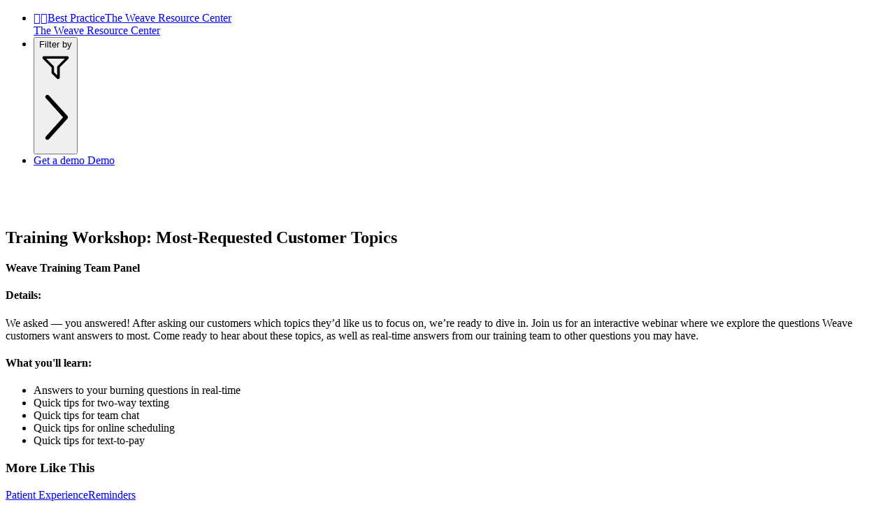

--- FILE ---
content_type: text/html; charset=utf-8
request_url: https://www.getweave.com/webinars/training-workshop-customer-qa-deep-dive/
body_size: 11799
content:
<!DOCTYPE html><html lang="en-US" class="__variable_50162c __variable_b47f9b __variable_81c80d __variable_7e7b49 __variable_4feec1 __variable_6ede53 __variable_608bb7"><head><meta charSet="utf-8"/><meta name="viewport" content="width=device-width, initial-scale=1, maximum-scale=1, user-scalable=no"/><link rel="preload" href="/_next/static/media/13cf9203165e7109-s.p.woff2" as="font" crossorigin="" type="font/woff2"/><link rel="preload" href="/_next/static/media/3916364f511d31e6-s.p.woff" as="font" crossorigin="" type="font/woff"/><link rel="preload" href="/_next/static/media/540f2c8b5569b4fd-s.p.otf" as="font" crossorigin="" type="font/otf"/><link rel="preload" href="/_next/static/media/544d5e01691fd754-s.p.woff2" as="font" crossorigin="" type="font/woff2"/><link rel="preload" href="/_next/static/media/895675acaa37755d-s.p.woff" as="font" crossorigin="" type="font/woff"/><link rel="preload" href="/_next/static/media/b8ee01b9b9f40e6d-s.p.woff" as="font" crossorigin="" type="font/woff"/><link rel="preload" href="/_next/static/media/c00cb3f3b104e2d3-s.p.woff" as="font" crossorigin="" type="font/woff"/><link rel="stylesheet" href="/_next/static/css/047a4887c9fdee62.css?dpl=dpl_8uHvgZLGPwKfcMPZX2niraoJpDrN" data-precedence="next"/><link rel="stylesheet" href="/_next/static/css/e3511ab0ae0b8156.css?dpl=dpl_8uHvgZLGPwKfcMPZX2niraoJpDrN" data-precedence="next"/><link rel="stylesheet" href="/_next/static/css/9d32f26cddf4b417.css?dpl=dpl_8uHvgZLGPwKfcMPZX2niraoJpDrN" data-precedence="next"/><link rel="preload" as="script" fetchPriority="low" href="/_next/static/chunks/webpack-5a7a1a636da16660.js?dpl=dpl_8uHvgZLGPwKfcMPZX2niraoJpDrN"/><script src="/_next/static/chunks/4bd1b696-7d576c75a50b13ef.js?dpl=dpl_8uHvgZLGPwKfcMPZX2niraoJpDrN" async=""></script><script src="/_next/static/chunks/1684-539aee43e71a82d1.js?dpl=dpl_8uHvgZLGPwKfcMPZX2niraoJpDrN" async=""></script><script src="/_next/static/chunks/main-app-d41d56f775a954bb.js?dpl=dpl_8uHvgZLGPwKfcMPZX2niraoJpDrN" async=""></script><script src="/_next/static/chunks/aaea2bcf-5fe7d73a9ad853ff.js?dpl=dpl_8uHvgZLGPwKfcMPZX2niraoJpDrN" async=""></script><script src="/_next/static/chunks/6874-58b9fc22a129cd28.js?dpl=dpl_8uHvgZLGPwKfcMPZX2niraoJpDrN" async=""></script><script src="/_next/static/chunks/5444-7ab4569e3d14630b.js?dpl=dpl_8uHvgZLGPwKfcMPZX2niraoJpDrN" async=""></script><script src="/_next/static/chunks/4134-d78282868175fb08.js?dpl=dpl_8uHvgZLGPwKfcMPZX2niraoJpDrN" async=""></script><script src="/_next/static/chunks/1473-b518f26fe392b175.js?dpl=dpl_8uHvgZLGPwKfcMPZX2niraoJpDrN" async=""></script><script src="/_next/static/chunks/1341-d6760d6d05548be8.js?dpl=dpl_8uHvgZLGPwKfcMPZX2niraoJpDrN" async=""></script><script src="/_next/static/chunks/1418-439b0ba3adb201f5.js?dpl=dpl_8uHvgZLGPwKfcMPZX2niraoJpDrN" async=""></script><script src="/_next/static/chunks/3350-6c6de2e4b36d4bad.js?dpl=dpl_8uHvgZLGPwKfcMPZX2niraoJpDrN" async=""></script><script src="/_next/static/chunks/5585-75cf550395c0c43e.js?dpl=dpl_8uHvgZLGPwKfcMPZX2niraoJpDrN" async=""></script><script src="/_next/static/chunks/1610-207ce51a9a381395.js?dpl=dpl_8uHvgZLGPwKfcMPZX2niraoJpDrN" async=""></script><script src="/_next/static/chunks/8083-c79626f228c4b680.js?dpl=dpl_8uHvgZLGPwKfcMPZX2niraoJpDrN" async=""></script><script src="/_next/static/chunks/3926-4500baade8af74ea.js?dpl=dpl_8uHvgZLGPwKfcMPZX2niraoJpDrN" async=""></script><script src="/_next/static/chunks/9195-00175c59ab642cca.js?dpl=dpl_8uHvgZLGPwKfcMPZX2niraoJpDrN" async=""></script><script src="/_next/static/chunks/2886-05a866eac3436ed8.js?dpl=dpl_8uHvgZLGPwKfcMPZX2niraoJpDrN" async=""></script><script src="/_next/static/chunks/3960-9e7665dc156920ce.js?dpl=dpl_8uHvgZLGPwKfcMPZX2niraoJpDrN" async=""></script><script src="/_next/static/chunks/9007-7e1578e4cbfd0ccc.js?dpl=dpl_8uHvgZLGPwKfcMPZX2niraoJpDrN" async=""></script><script src="/_next/static/chunks/5872-cb93b9caca21d59d.js?dpl=dpl_8uHvgZLGPwKfcMPZX2niraoJpDrN" async=""></script><script src="/_next/static/chunks/3700-6046f83bf9549bda.js?dpl=dpl_8uHvgZLGPwKfcMPZX2niraoJpDrN" async=""></script><script src="/_next/static/chunks/6609-fc6ce901cb7bdb8f.js?dpl=dpl_8uHvgZLGPwKfcMPZX2niraoJpDrN" async=""></script><script src="/_next/static/chunks/8798-7490c3de6643d786.js?dpl=dpl_8uHvgZLGPwKfcMPZX2niraoJpDrN" async=""></script><script src="/_next/static/chunks/7609-afc7f94ba46af344.js?dpl=dpl_8uHvgZLGPwKfcMPZX2niraoJpDrN" async=""></script><script src="/_next/static/chunks/1712-29f6df6e1185e2a4.js?dpl=dpl_8uHvgZLGPwKfcMPZX2niraoJpDrN" async=""></script><script src="/_next/static/chunks/339-522ae8a83e36a01a.js?dpl=dpl_8uHvgZLGPwKfcMPZX2niraoJpDrN" async=""></script><script src="/_next/static/chunks/9116-5307272e54717b8a.js?dpl=dpl_8uHvgZLGPwKfcMPZX2niraoJpDrN" async=""></script><script src="/_next/static/chunks/8336-3fa237ae04ef285e.js?dpl=dpl_8uHvgZLGPwKfcMPZX2niraoJpDrN" async=""></script><script src="/_next/static/chunks/app/(nav%20footer%20no%20sales%20demo%20btn)/layout-8b779dc34ddf8da5.js?dpl=dpl_8uHvgZLGPwKfcMPZX2niraoJpDrN" async=""></script><script src="/_next/static/chunks/app/global-error-ef0ad1f3cb696019.js?dpl=dpl_8uHvgZLGPwKfcMPZX2niraoJpDrN" async=""></script><script src="/_next/static/chunks/9370-77942346a016cfd0.js?dpl=dpl_8uHvgZLGPwKfcMPZX2niraoJpDrN" async=""></script><script src="/_next/static/chunks/8283-d3ca3efde2811f06.js?dpl=dpl_8uHvgZLGPwKfcMPZX2niraoJpDrN" async=""></script><script src="/_next/static/chunks/app/layout-cc7674439c7b4b33.js?dpl=dpl_8uHvgZLGPwKfcMPZX2niraoJpDrN" async=""></script><script src="/_next/static/chunks/app/not-found-25bc9c77d940206c.js?dpl=dpl_8uHvgZLGPwKfcMPZX2niraoJpDrN" async=""></script><script src="/_next/static/chunks/2152-7f310945be5aea01.js?dpl=dpl_8uHvgZLGPwKfcMPZX2niraoJpDrN" async=""></script><script src="/_next/static/chunks/app/error-3d339f7f6ba1bd21.js?dpl=dpl_8uHvgZLGPwKfcMPZX2niraoJpDrN" async=""></script><script src="/_next/static/chunks/8760-922ed7ef3ca9d78f.js?dpl=dpl_8uHvgZLGPwKfcMPZX2niraoJpDrN" async=""></script><script src="/_next/static/chunks/app/(no%20nav%20with%20footer)/(resource-center-content)/layout-75f663a70ab259d5.js?dpl=dpl_8uHvgZLGPwKfcMPZX2niraoJpDrN" async=""></script><script src="/_next/static/chunks/2299-78076f1f432d7ee2.js?dpl=dpl_8uHvgZLGPwKfcMPZX2niraoJpDrN" async=""></script><script src="/_next/static/chunks/7631-bbd016eb324b4580.js?dpl=dpl_8uHvgZLGPwKfcMPZX2niraoJpDrN" async=""></script><script src="/_next/static/chunks/app/(no%20nav%20with%20footer)/(resource-center-content)/webinars/%5Bslug%5D/page-9c7996d16840ad2e.js?dpl=dpl_8uHvgZLGPwKfcMPZX2niraoJpDrN" async=""></script><link rel="preload" href="https://www.googletagmanager.com/gtm.js?id=GTM-5DXV4FF" as="script"/><link rel="preload" href="/scripts/weave.js" as="script" crossorigin=""/><link rel="preload" href="https://www.google.com/recaptcha/enterprise.js?render=6LfPjHkiAAAAAP6mGGvRRyG6gnChk2e9jbhmiF5y" as="script"/><meta name="next-size-adjust" content=""/><meta name="theme-color" content="#ffffff"/><title>%%title%% %%page%% %%sep%% %%sitename%% Webinar | Weave</title><meta name="description" content="undefined - undefined"/><link rel="manifest" href="/manifest.json"/><link rel="canonical" href="https://www.getweave.com/webinars/training-workshop-customer-qa-deep-dive/"/><meta property="og:title" content="%%title%% %%page%% %%sep%% %%sitename%% Webinar | Weave"/><meta property="og:description" content="undefined - undefined"/><meta property="og:url" content="https://www.getweave.com/"/><meta property="og:site_name" content="Weave"/><meta property="og:image" content="https://www.getweave.com/images/open-graph/fallback-light-primary.jpg"/><meta property="og:type" content="website"/><meta name="twitter:card" content="summary_large_image"/><meta name="twitter:creator" content="@getweave"/><meta name="twitter:title" content="%%title%% %%page%% %%sep%% %%sitename%% Webinar | Weave"/><meta name="twitter:description" content="undefined - undefined"/><meta name="twitter:image" content="https://www.getweave.com/images/open-graph/fallback-light-primary.jpg"/><link rel="shortcut icon" href="/favicon.svg"/><link rel="icon" href="/favicon.svg"/><link rel="apple-touch-icon" href="/apple-touch-icon.png"/><link rel="/apple-touch-icon" href="/apple-touch-icon.png"/><script src="/_next/static/chunks/polyfills-42372ed130431b0a.js?dpl=dpl_8uHvgZLGPwKfcMPZX2niraoJpDrN" noModule=""></script></head><body id="wv--root" class="flex min-h-screen flex-col"><nav aria-label="Main" data-orientation="horizontal" dir="ltr" class="sticky top-0 z-60 flex w-full flex-row flex-wrap bg-white dark:bg-dark dark:[&amp;&gt;div]:first-of-type:bg-dark dark:text-white text-base *:overscroll-contain md:items-center"><div style="position:relative"><ul data-orientation="horizontal" class="container py-2 mx-auto flex justify-between items-center h-[52px]" dir="ltr"><li><div class="gap-x-4 flex items-center"><a class="peer/logo overflow-visible no-underline text-center leading-0 bg-dark px-1 text-white dark:text-dark dark:bg-light aspect-square rounded-md content-center max-sm:hidden" id="navLogoMark" aria-label="Weave Home" data-radix-collection-item="" href="/"><span class="text-rendering-auto inline-block font-weave not-italic normal-nums leading-none [-moz-osx-font-smoothing:grayscale] [-webkit-font-smoothing:antialiased] flex items-center text-md max-xl:text-xl" data-content="mark"></span></a><a class="peer/logoRc overflow-visible no-underline text-center leading-0 bg-dark px-1 text-white dark:text-dark dark:bg-light aspect-square rounded-md content-center sm:hidden" id="navLogoMarkRc" aria-label="Weave Home" data-radix-collection-item="" href="/resource-center/"><span class="text-rendering-auto inline-block font-weave not-italic normal-nums leading-none [-moz-osx-font-smoothing:grayscale] [-webkit-font-smoothing:antialiased] flex items-center text-md max-xl:text-xl" data-content="mark"></span></a><a class="text-dark dark:text-white max-xs:text-sm max-lg:text-lg max-lg:font-sans-bold lg:text-2xl font-sans border-l-2 pl-4 border-dark/20 dark:border-light/20 max-lg:flex max-lg:flex-col max-sm:hidden" data-radix-collection-item="" href="/resource-center/"><span>Best Practice</span><span class="hidden xs:block lg:hidden text-xs nowrap text-nowrap font-sans-light">The Weave Resource Center</span></a></div></li><a class="text-dark dark:text-white text-md font-sans max-lg:hidden" data-radix-collection-item="" href="/resource-center/">The Weave Resource Center</a><div class="flex flex-row h-full gap-x-6 **:h-full"><li class="hidden"><button id="radix-«R6rclb»-trigger-radix-«Rtmrclb»" data-state="closed" aria-expanded="false" aria-controls="radix-«R6rclb»-content-radix-«Rtmrclb»" class="p-0 text-inherit gap-2 relative" data-radix-collection-item=""><span class="max-md:hidden flex items-center">Filter by</span><svg xmlns="http://www.w3.org/2000/svg" viewBox="0 0 640 640" class="size-5 fill-current aspect-square md:hidden"><path d="M64 157.7C64 141.3 77.3 128 93.7 128L546.4 128C562.8 128 576.1 141.3 576.1 157.7C576.1 165.6 573 173.1 567.4 178.7L400 345.9L400 546.3C400 562.7 386.7 576 370.3 576C362.4 576 354.9 572.9 349.3 567.3L247 465C242.5 460.5 240 454.4 240 448L240 345.9L72.7 178.6C67.1 173.1 64 165.5 64 157.7zM137.9 176L281 319C285.5 323.5 288 329.6 288 336L288 438.1L352 502.1L352 336C352 329.6 354.5 323.5 359 319L502 176L137.9 176z"></path></svg><svg xmlns="http://www.w3.org/2000/svg" viewBox="0 0 256 512" class="rotate-90 size-3 text-dark/50 dark:text-light/50 max-md:hidden"><path fill="currentColor" d="M219.9 266.7L75.89 426.7c-5.906 6.562-16.03 7.094-22.59 1.188c-6.918-6.271-6.783-16.39-1.188-22.62L186.5 256L52.11 106.7C46.23 100.1 46.75 90.04 53.29 84.1C59.86 78.2 69.98 78.73 75.89 85.29l144 159.1C225.4 251.4 225.4 260.6 219.9 266.7z"></path></svg></button></li><li><a class="btn-primary rounded-full max-lg:px-4 max-lg:text-sm sentence-case flex content-center" data-radix-collection-item="" href="/demo/"><span class="max-sm:hidden contents">Get a demo</span> <span class="max-sm:contents hidden">Demo</span> </a></li></div></ul></div><div data-state="closed" data-orientation="horizontal" class="peer/subnav group static left-0 z-60 m-0 box-content flex w-full flex-col overflow-scroll transition-all duration-300 max-md:flex-1 md:overflow-hidden dark:bg-dark data-[state=closed]:h-0! data-[state=closed]:py-0!" style="pointer-events:none;height:var(--radix-navigation-menu-viewport-height, 52px)"></div><div class="curtain pointer-events-none invisible fixed inset-0 -z-1 h-dvh w-full select-none bg-neutral-900/25 opacity-0 backdrop-blur-xs transition-opacity duration-200 will-change-transform peer-data-[state=&#x27;open&#x27;]/subnav:visible peer-data-[state=&#x27;open&#x27;]/subnav:opacity-100 max-md:bg-white "></div></nav><main class="group/resource grow"><article class="flex flex-col items-center gap-8 bg-linear-to-b dark:from-dark dark:to-dark/97 dark:text-white from-neutral-100/60 to-neutral-50/0 text-initial"><section class="relative flex [:where(&amp;)]:w-full h-full flex-1 mt-0 relative bg-linear-to-b from-primary-50 to-transparent dark:to-transparent from-50% to-50% [&amp;_li]:dark:bg-white-circle-check!
"><div class="[:where(&amp;)]:row [:where(&amp;)]:m-auto [:where(&amp;)]:flex [:where(&amp;)]:flex-wrap  container justify-center md:py-16 h-full mt-12 [:where(&amp;)]:items-center [:where(&amp;)]:justify-evenly"><div class="absolute top-0 h-[50%] w-full overflow-hidden bg-primary-50 dark:bg-dark/90"><div class="absolute left-[8%] top-[20%] aspect-square h-auto w-5/12 rounded-full bg-red-100 dark:bg-red-200 blur-[150px]"></div><div class="absolute right-[24%] top-[23%] aspect-square h-auto w-2/12 rounded-full bg-red-100 dark:bg-red-200 blur-[120px]"></div></div><div class="[:where(&amp;)]:relative [:where(&amp;)]:flex [:where(&amp;)]:w-full [:where(&amp;)]:flex-col [:where(&amp;)]:justify-center [:where(&amp;)]:pl-4 [:where(&amp;)]:pr-4 block w-full lg:w-10/12"></div></div></section><section class="relative flex [:where(&amp;)]:w-full m-auto items-center"><div class="[:where(&amp;)]:row [:where(&amp;)]:m-auto [:where(&amp;)]:flex [:where(&amp;)]:flex-wrap  container undefined [:where(&amp;)]:items-center [:where(&amp;)]:justify-evenly"><div class="[:where(&amp;)]:relative [:where(&amp;)]:flex [:where(&amp;)]:w-full [:where(&amp;)]:flex-col [:where(&amp;)]:justify-center [:where(&amp;)]:pl-4 [:where(&amp;)]:pr-4 mb-8 w-full md:w-10/12 lg:w-8/12 xl:w-7/12 [&amp;_li]:dark:bg-white-circle-check!"><h2 class="">Training Workshop: Most-Requested Customer Topics</h2><h4 class="text-neutral-600">Weave Training Team Panel</h4></div></div></section><section class="relative flex [:where(&amp;)]:w-full m-auto items-center"><div class="[:where(&amp;)]:row [:where(&amp;)]:m-auto [:where(&amp;)]:flex [:where(&amp;)]:flex-wrap  container mb-12 max-md:mt-12 justify-evenly items-start gap-y-12 [&amp;_li]:dark:bg-white-circle-check! [:where(&amp;)]:items-center [:where(&amp;)]:justify-evenly"><div class="[:where(&amp;)]:relative [:where(&amp;)]:flex [:where(&amp;)]:w-full [:where(&amp;)]:flex-col [:where(&amp;)]:justify-center [:where(&amp;)]:pl-4 [:where(&amp;)]:pr-4 w-full md:w-10/12 lg:w-8/12 xl:w-7/12"><h4 class="mb-4 font-sans-bold">Details:</h4><div><p data-pm-slice="1 1 []">We asked — you answered! After asking our customers which topics they&#8217;d like us to focus on, we&#8217;re ready to dive in. Join us for an interactive webinar where we explore the questions Weave customers want answers to most. Come ready to hear about these topics, as well as real-time answers from our training team to other questions you may have.</p>
<p data-pm-slice="1 1 []">
</div></div><div class="[:where(&amp;)]:relative [:where(&amp;)]:flex [:where(&amp;)]:w-full [:where(&amp;)]:flex-col [:where(&amp;)]:justify-center [:where(&amp;)]:pl-4 [:where(&amp;)]:pr-4 w-full md:w-10/12 lg:w-8/12 xl:w-7/12 [&amp;_li]:dark:bg-white-circle-check!"><h4 class="mb-4 font-sans-bold">What you&#x27;ll learn:</h4><div><ul>
<li>Answers to your burning questions in real-time</li>
<li>Quick tips for two-way texting</li>
<li>Quick tips for team chat</li>
<li>Quick tips for online scheduling</li>
<li>Quick tips for text-to-pay</li>
</ul>
</div></div></div></section><section class="relative flex [:where(&amp;)]:w-full m-auto items-center"><div class="[:where(&amp;)]:row [:where(&amp;)]:m-auto [:where(&amp;)]:flex [:where(&amp;)]:flex-wrap  container justify-start dark:border-b-0 border-b-neutral-200 py-12 border-y-2 [&amp;&gt;div]:px-0 [:where(&amp;)]:items-center [:where(&amp;)]:justify-evenly"><div class="[:where(&amp;)]:relative [:where(&amp;)]:flex [:where(&amp;)]:w-full [:where(&amp;)]:flex-col [:where(&amp;)]:justify-center [:where(&amp;)]:pl-4 [:where(&amp;)]:pr-4 mb-4"><h3 class="font-sans-bold text-2xl">More Like This</h3></div><div class="[:where(&amp;)]:relative [:where(&amp;)]:flex [:where(&amp;)]:w-full [:where(&amp;)]:flex-col [:where(&amp;)]:justify-center [:where(&amp;)]:pl-4 [:where(&amp;)]:pr-4 grid grid-cols-3 gap-6"><div class="flex-1 flex flex-col  overflow-hidden"><a class="aspect-[2/1]  relative image-section [:where(&amp;)]:w-full bg-gradient-to-b from-black/15 to-black/5 dark:from-light/15 dark:to-light/5 rounded-xl xl:rounded-2xl 3xl:rounded-3xl overflow-hidden" href="/spa-booking-software/"><img alt="" loading="lazy" decoding="async" data-nimg="fill" class="object-cover hover:scale-[102%] transition-transform duration-300 ease-in-out aspect-[2/1] " style="position:absolute;height:100%;width:100%;left:0;top:0;right:0;bottom:0;object-position:0.00% 34.19%;color:transparent" sizes="100vw" srcSet="/_next/image/?url=https%3A%2F%2Fcontent.getweave.com%2Fwp-content%2Fuploads%2F2024%2F10%2FiStock-1055919980.jpg&amp;w=640&amp;q=75 640w, /_next/image/?url=https%3A%2F%2Fcontent.getweave.com%2Fwp-content%2Fuploads%2F2024%2F10%2FiStock-1055919980.jpg&amp;w=750&amp;q=75 750w, /_next/image/?url=https%3A%2F%2Fcontent.getweave.com%2Fwp-content%2Fuploads%2F2024%2F10%2FiStock-1055919980.jpg&amp;w=828&amp;q=75 828w, /_next/image/?url=https%3A%2F%2Fcontent.getweave.com%2Fwp-content%2Fuploads%2F2024%2F10%2FiStock-1055919980.jpg&amp;w=1080&amp;q=75 1080w, /_next/image/?url=https%3A%2F%2Fcontent.getweave.com%2Fwp-content%2Fuploads%2F2024%2F10%2FiStock-1055919980.jpg&amp;w=1200&amp;q=75 1200w, /_next/image/?url=https%3A%2F%2Fcontent.getweave.com%2Fwp-content%2Fuploads%2F2024%2F10%2FiStock-1055919980.jpg&amp;w=1920&amp;q=75 1920w, /_next/image/?url=https%3A%2F%2Fcontent.getweave.com%2Fwp-content%2Fuploads%2F2024%2F10%2FiStock-1055919980.jpg&amp;w=2048&amp;q=75 2048w, /_next/image/?url=https%3A%2F%2Fcontent.getweave.com%2Fwp-content%2Fuploads%2F2024%2F10%2FiStock-1055919980.jpg&amp;w=3840&amp;q=75 3840w" src="/_next/image/?url=https%3A%2F%2Fcontent.getweave.com%2Fwp-content%2Fuploads%2F2024%2F10%2FiStock-1055919980.jpg&amp;w=3840&amp;q=75"/></a><div class="content-section [:where(&amp;)]:w-full "><div class="group/tags flex flex-row w-full overflow-hidden *:text-nowrap! *:capitalize my-4 undefined gap-2"><a class="inline-block font-sans whitespace-nowrap bg-violet-200 text-sm text-dark px-4 py-1 rounded-md hover:bg-primary-500 hover:text-white transition-colors duration-200" href="/resource-center/patient-experience/"><span>Patient Experience</span></a><a class="inline-block font-sans whitespace-nowrap bg-primary-200 text-sm text-dark px-4 py-1 rounded-md hover:bg-primary-500 hover:text-white transition-colors duration-200" href="/resource-center/topic/reminders/"><span>Reminders</span></a></div><div class=""><a class="text-inherit" href="/spa-booking-software/"><h3 class="font-sans mb-2 mt-0! max-lg:text-xl max-sm:line-clamp-2">Spa Booking Software: A Modern Scheduling Experience for Service-Based Care</h3></a></div><div class="meta flex flex-row flex-wrap gap-4 text-sm font-sans-medium text-neutral-500"><span class="text-md text-neutral-600">ARTICLE</span></div></div></div><div class="flex-1 flex flex-col  overflow-hidden"><a class="aspect-[2/1]  relative image-section [:where(&amp;)]:w-full bg-gradient-to-b from-black/15 to-black/5 dark:from-light/15 dark:to-light/5 rounded-xl xl:rounded-2xl 3xl:rounded-3xl overflow-hidden" href="/dental-office-meeting-topics/"><img alt="" loading="lazy" decoding="async" data-nimg="fill" class="object-cover hover:scale-[102%] transition-transform duration-300 ease-in-out aspect-[2/1] " style="position:absolute;height:100%;width:100%;left:0;top:0;right:0;bottom:0;object-position:0% 0%;color:transparent" sizes="100vw" srcSet="/_next/image/?url=https%3A%2F%2Fcontent.getweave.com%2Fwp-content%2Fuploads%2F2020%2F05%2Femail-marketing-high-ROI-on-sales-2.jpg&amp;w=640&amp;q=75 640w, /_next/image/?url=https%3A%2F%2Fcontent.getweave.com%2Fwp-content%2Fuploads%2F2020%2F05%2Femail-marketing-high-ROI-on-sales-2.jpg&amp;w=750&amp;q=75 750w, /_next/image/?url=https%3A%2F%2Fcontent.getweave.com%2Fwp-content%2Fuploads%2F2020%2F05%2Femail-marketing-high-ROI-on-sales-2.jpg&amp;w=828&amp;q=75 828w, /_next/image/?url=https%3A%2F%2Fcontent.getweave.com%2Fwp-content%2Fuploads%2F2020%2F05%2Femail-marketing-high-ROI-on-sales-2.jpg&amp;w=1080&amp;q=75 1080w, /_next/image/?url=https%3A%2F%2Fcontent.getweave.com%2Fwp-content%2Fuploads%2F2020%2F05%2Femail-marketing-high-ROI-on-sales-2.jpg&amp;w=1200&amp;q=75 1200w, /_next/image/?url=https%3A%2F%2Fcontent.getweave.com%2Fwp-content%2Fuploads%2F2020%2F05%2Femail-marketing-high-ROI-on-sales-2.jpg&amp;w=1920&amp;q=75 1920w, /_next/image/?url=https%3A%2F%2Fcontent.getweave.com%2Fwp-content%2Fuploads%2F2020%2F05%2Femail-marketing-high-ROI-on-sales-2.jpg&amp;w=2048&amp;q=75 2048w, /_next/image/?url=https%3A%2F%2Fcontent.getweave.com%2Fwp-content%2Fuploads%2F2020%2F05%2Femail-marketing-high-ROI-on-sales-2.jpg&amp;w=3840&amp;q=75 3840w" src="/_next/image/?url=https%3A%2F%2Fcontent.getweave.com%2Fwp-content%2Fuploads%2F2020%2F05%2Femail-marketing-high-ROI-on-sales-2.jpg&amp;w=3840&amp;q=75"/></a><div class="content-section [:where(&amp;)]:w-full "><div class="group/tags flex flex-row w-full overflow-hidden *:text-nowrap! *:capitalize my-4 undefined gap-2"><a class="inline-block font-sans whitespace-nowrap bg-violet-200 text-sm text-dark px-4 py-1 rounded-md hover:bg-primary-500 hover:text-white transition-colors duration-200" href="/resource-center/patient-experience/"><span>Patient Experience</span></a><a class="inline-block font-sans whitespace-nowrap bg-primary-200 text-sm text-dark px-4 py-1 rounded-md hover:bg-primary-500 hover:text-white transition-colors duration-200" href="/resource-center/topic/workflows/"><span>Workflows</span></a></div><div class=""><a class="text-inherit" href="/dental-office-meeting-topics/"><h3 class="font-sans mb-2 mt-0! max-lg:text-xl max-sm:line-clamp-2">Dental Office Meeting Topics: Productive Agendas To Boost Your Practice and Staff</h3></a></div><div class="meta flex flex-row flex-wrap gap-4 text-sm font-sans-medium text-neutral-500"><span class="text-md text-neutral-600">ARTICLE</span></div></div></div><div class="flex-1 flex flex-col  overflow-hidden"><a class="aspect-[2/1]  relative image-section [:where(&amp;)]:w-full bg-gradient-to-b from-black/15 to-black/5 dark:from-light/15 dark:to-light/5 rounded-xl xl:rounded-2xl 3xl:rounded-3xl overflow-hidden" href="/webinars/january-webinar-thanh-mai/"><img alt="" loading="lazy" decoding="async" data-nimg="fill" class="object-cover hover:scale-[102%] transition-transform duration-300 ease-in-out aspect-[2/1] " style="position:absolute;height:100%;width:100%;left:0;top:0;right:0;bottom:0;object-position:0.00% 0.00%;color:transparent" sizes="100vw" srcSet="/_next/image/?url=https%3A%2F%2Fcontent.getweave.com%2Fwp-content%2Fuploads%2F2026%2F01%2F6-1.jpg&amp;w=640&amp;q=75 640w, /_next/image/?url=https%3A%2F%2Fcontent.getweave.com%2Fwp-content%2Fuploads%2F2026%2F01%2F6-1.jpg&amp;w=750&amp;q=75 750w, /_next/image/?url=https%3A%2F%2Fcontent.getweave.com%2Fwp-content%2Fuploads%2F2026%2F01%2F6-1.jpg&amp;w=828&amp;q=75 828w, /_next/image/?url=https%3A%2F%2Fcontent.getweave.com%2Fwp-content%2Fuploads%2F2026%2F01%2F6-1.jpg&amp;w=1080&amp;q=75 1080w, /_next/image/?url=https%3A%2F%2Fcontent.getweave.com%2Fwp-content%2Fuploads%2F2026%2F01%2F6-1.jpg&amp;w=1200&amp;q=75 1200w, /_next/image/?url=https%3A%2F%2Fcontent.getweave.com%2Fwp-content%2Fuploads%2F2026%2F01%2F6-1.jpg&amp;w=1920&amp;q=75 1920w, /_next/image/?url=https%3A%2F%2Fcontent.getweave.com%2Fwp-content%2Fuploads%2F2026%2F01%2F6-1.jpg&amp;w=2048&amp;q=75 2048w, /_next/image/?url=https%3A%2F%2Fcontent.getweave.com%2Fwp-content%2Fuploads%2F2026%2F01%2F6-1.jpg&amp;w=3840&amp;q=75 3840w" src="/_next/image/?url=https%3A%2F%2Fcontent.getweave.com%2Fwp-content%2Fuploads%2F2026%2F01%2F6-1.jpg&amp;w=3840&amp;q=75"/></a><div class="content-section [:where(&amp;)]:w-full "><div class="group/tags flex flex-row w-full overflow-hidden *:text-nowrap! *:capitalize my-4 undefined gap-2"><a class="inline-block font-sans whitespace-nowrap bg-violet-200 text-sm text-dark px-4 py-1 rounded-md hover:bg-primary-500 hover:text-white transition-colors duration-200" href="/resource-center/expert-voices/"><span>Expert Voices</span></a><a class="inline-block font-sans whitespace-nowrap bg-primary-200 text-sm text-dark px-4 py-1 rounded-md hover:bg-primary-500 hover:text-white transition-colors duration-200" href="/resource-center/topic/ai/"><span>AI</span></a></div><div class=""><a class="text-inherit" href="/webinars/january-webinar-thanh-mai/"><h3 class="font-sans mb-2 mt-0! max-lg:text-xl max-sm:line-clamp-2">Practical Tools You Can Use in 2026</h3></a></div><div class="meta flex flex-row flex-wrap gap-4 text-sm font-sans-medium text-neutral-500"><span class="text-md block">By<!-- --> <span><a href="/resource-center/expert-voices/dr-thanh-mai/">Dr. Thanh Mai</a></span></span><span class="text-md text-neutral-600">WEBINAR</span></div></div></div></div></div></section></article></main><!--$!--><template data-dgst="BAILOUT_TO_CLIENT_SIDE_RENDERING"></template><!--/$--><!--$!--><template data-dgst="BAILOUT_TO_CLIENT_SIDE_RENDERING"></template><!--/$--><!--$!--><template data-dgst="BAILOUT_TO_CLIENT_SIDE_RENDERING"></template><!--/$--><!--$--><div class="fixed z-100 flex flex-wrap sm:items-center justify-between gap-y-4 bg-white p-4 shadow-form transition-all duration-400 md:px-8 md:py-6 -bottom-full! sm:left-1/12 lg:left-2/12 xl:left-3/12 w-12/12 sm:w-10/12 lg:w-8/12 xl:w-6/12 mx-auto flex-col text-left rounded-t-xl [&amp;_span]:w-full! [&amp;&gt;div.flex]:justify-end sm:[&amp;&gt;div.flex]:ml-auto max-sm:[&amp;&gt;div.flex]:flex-wrap max-md:[&amp;&gt;div.flex]:gap-6 max-sm:[&amp;&gt;div.flex&gt;button]:w-full max-sm:[&amp;&gt;div.flex&gt;button]:py-5 pb-8 peer-focus/curtain:ring-primary-500 peer-focus/curtain:ring-4 peer-focus/curtain:pb-12" id="cookie-banner"><span class="my-0 pr-2"><h5>Cookies on this site:</h5><p class="text-sm">We use cookies to improve your experience. By clicking &quot;Accept All Cookies&quot; you agree to our use of cookies to enhance site experience, analyze site usage, and assist in our marketing efforts. For more information about the cookies we use, see our<!-- --> <a href="/legal/privacy/">Privacy Policy</a></p></span><div class="flex justify-center xl:w-5/12"><button class="peer/accept-cookies btn whitespace-nowrap bg-green-800 text-sm text-white!" aria-label="Accept All Cookies" id="cookie-accept-btn">Accept All Cookies</button><button class="peer/close-cookies unique absolute right-3 top-3 h-auto w-6! flex p-1" data-cy="close-cookie-banner" aria-label="Close Cookie Banner" id="cookie-close-btn"><svg xmlns="http://www.w3.org/2000/svg" viewBox="0 0 320 512" class="size-6"><path id="close-banner" d="M312.1 375c9.369 9.369 9.369 24.57 0 33.94s-24.57 9.369-33.94 0L160 289.9l-119 119c-9.369 9.369-24.57 9.369-33.94 0s-9.369-24.57 0-33.94L126.1 256L7.027 136.1c-9.369-9.369-9.369-24.57 0-33.94s24.57-9.369 33.94 0L160 222.1l119-119c9.369-9.369 24.57-9.369 33.94 0s9.369 24.57 0 33.94L193.9 256L312.1 375z"></path></svg></button></div></div><!--/$--><script>(self.__next_s=self.__next_s||[]).push(["/scripts/weave.js",{"type":"module","crossOrigin":"anonymous"}])</script><script>(self.__next_s=self.__next_s||[]).push(["https://www.google.com/recaptcha/enterprise.js?render=6LfPjHkiAAAAAP6mGGvRRyG6gnChk2e9jbhmiF5y",{"id":"recaptcha-script"}])</script><script src="/_next/static/chunks/webpack-5a7a1a636da16660.js?dpl=dpl_8uHvgZLGPwKfcMPZX2niraoJpDrN" async=""></script><script>(self.__next_f=self.__next_f||[]).push([0])</script><script>self.__next_f.push([1,"1:I[46975,[],\"HTTPAccessFallbackBoundary\"]\n4:\"$Sreact.fragment\"\n5:I[87555,[],\"\"]\n6:I[31295,[],\"\"]\n7:\"$Sreact.suspense\"\n"])</script><script>self.__next_f.push([1,"8:I[68336,[\"9268\",\"static/chunks/aaea2bcf-5fe7d73a9ad853ff.js?dpl=dpl_8uHvgZLGPwKfcMPZX2niraoJpDrN\",\"6874\",\"static/chunks/6874-58b9fc22a129cd28.js?dpl=dpl_8uHvgZLGPwKfcMPZX2niraoJpDrN\",\"5444\",\"static/chunks/5444-7ab4569e3d14630b.js?dpl=dpl_8uHvgZLGPwKfcMPZX2niraoJpDrN\",\"4134\",\"static/chunks/4134-d78282868175fb08.js?dpl=dpl_8uHvgZLGPwKfcMPZX2niraoJpDrN\",\"1473\",\"static/chunks/1473-b518f26fe392b175.js?dpl=dpl_8uHvgZLGPwKfcMPZX2niraoJpDrN\",\"1341\",\"static/chunks/1341-d6760d6d05548be8.js?dpl=dpl_8uHvgZLGPwKfcMPZX2niraoJpDrN\",\"1418\",\"static/chunks/1418-439b0ba3adb201f5.js?dpl=dpl_8uHvgZLGPwKfcMPZX2niraoJpDrN\",\"3350\",\"static/chunks/3350-6c6de2e4b36d4bad.js?dpl=dpl_8uHvgZLGPwKfcMPZX2niraoJpDrN\",\"5585\",\"static/chunks/5585-75cf550395c0c43e.js?dpl=dpl_8uHvgZLGPwKfcMPZX2niraoJpDrN\",\"1610\",\"static/chunks/1610-207ce51a9a381395.js?dpl=dpl_8uHvgZLGPwKfcMPZX2niraoJpDrN\",\"8083\",\"static/chunks/8083-c79626f228c4b680.js?dpl=dpl_8uHvgZLGPwKfcMPZX2niraoJpDrN\",\"3926\",\"static/chunks/3926-4500baade8af74ea.js?dpl=dpl_8uHvgZLGPwKfcMPZX2niraoJpDrN\",\"9195\",\"static/chunks/9195-00175c59ab642cca.js?dpl=dpl_8uHvgZLGPwKfcMPZX2niraoJpDrN\",\"2886\",\"static/chunks/2886-05a866eac3436ed8.js?dpl=dpl_8uHvgZLGPwKfcMPZX2niraoJpDrN\",\"3960\",\"static/chunks/3960-9e7665dc156920ce.js?dpl=dpl_8uHvgZLGPwKfcMPZX2niraoJpDrN\",\"9007\",\"static/chunks/9007-7e1578e4cbfd0ccc.js?dpl=dpl_8uHvgZLGPwKfcMPZX2niraoJpDrN\",\"5872\",\"static/chunks/5872-cb93b9caca21d59d.js?dpl=dpl_8uHvgZLGPwKfcMPZX2niraoJpDrN\",\"3700\",\"static/chunks/3700-6046f83bf9549bda.js?dpl=dpl_8uHvgZLGPwKfcMPZX2niraoJpDrN\",\"6609\",\"static/chunks/6609-fc6ce901cb7bdb8f.js?dpl=dpl_8uHvgZLGPwKfcMPZX2niraoJpDrN\",\"8798\",\"static/chunks/8798-7490c3de6643d786.js?dpl=dpl_8uHvgZLGPwKfcMPZX2niraoJpDrN\",\"7609\",\"static/chunks/7609-afc7f94ba46af344.js?dpl=dpl_8uHvgZLGPwKfcMPZX2niraoJpDrN\",\"1712\",\"static/chunks/1712-29f6df6e1185e2a4.js?dpl=dpl_8uHvgZLGPwKfcMPZX2niraoJpDrN\",\"339\",\"static/chunks/339-522ae8a83e36a01a.js?dpl=dpl_8uHvgZLGPwKfcMPZX2niraoJpDrN\",\"9116\",\"static/chunks/9116-5307272e54717b8a.js?dpl=dpl_8uHvgZLGPwKfcMPZX2niraoJpDrN\",\"8336\",\"static/chunks/8336-3fa237ae04ef285e.js?dpl=dpl_8uHvgZLGPwKfcMPZX2niraoJpDrN\",\"965\",\"static/chunks/app/(nav%20footer%20no%20sales%20demo%20btn)/layout-8b779dc34ddf8da5.js?dpl=dpl_8uHvgZLGPwKfcMPZX2niraoJpDrN\"],\"default\"]\n"])</script><script>self.__next_f.push([1,"b:I[59665,[],\"OutletBoundary\"]\n10:I[59665,[],\"ViewportBoundary\"]\n12:I[59665,[],\"MetadataBoundary\"]\n14:I[98385,[\"4219\",\"static/chunks/app/global-error-ef0ad1f3cb696019.js?dpl=dpl_8uHvgZLGPwKfcMPZX2niraoJpDrN\"],\"default\"]\n:HL[\"/_next/static/media/13cf9203165e7109-s.p.woff2\",\"font\",{\"crossOrigin\":\"\",\"type\":\"font/woff2\"}]\n:HL[\"/_next/static/media/3916364f511d31e6-s.p.woff\",\"font\",{\"crossOrigin\":\"\",\"type\":\"font/woff\"}]\n:HL[\"/_next/static/media/540f2c8b5569b4fd-s.p.otf\",\"font\",{\"crossOrigin\":\"\",\"type\":\"font/otf\"}]\n:HL[\"/_next/static/media/544d5e01691fd754-s.p.woff2\",\"font\",{\"crossOrigin\":\"\",\"type\":\"font/woff2\"}]\n:HL[\"/_next/static/media/895675acaa37755d-s.p.woff\",\"font\",{\"crossOrigin\":\"\",\"type\":\"font/woff\"}]\n:HL[\"/_next/static/media/b8ee01b9b9f40e6d-s.p.woff\",\"font\",{\"crossOrigin\":\"\",\"type\":\"font/woff\"}]\n:HL[\"/_next/static/media/c00cb3f3b104e2d3-s.p.woff\",\"font\",{\"crossOrigin\":\"\",\"type\":\"font/woff\"}]\n:HL[\"/_next/static/css/047a4887c9fdee62.css?dpl=dpl_8uHvgZLGPwKfcMPZX2niraoJpDrN\",\"style\"]\n:HL[\"/_next/static/css/e3511ab0ae0b8156.css?dpl=dpl_8uHvgZLGPwKfcMPZX2niraoJpDrN\",\"style\"]\n:HL[\"/_next/static/css/9d32f26cddf4b417.css?dpl=dpl_8uHvgZLGPwKfcMPZX2niraoJpDrN\",\"style\"]\n"])</script><script>self.__next_f.push([1,"0:{\"P\":null,\"b\":\"1768598881923\",\"p\":\"\",\"c\":[\"\",\"webinars\",\"training-workshop-customer-qa-deep-dive\"],\"i\":false,\"f\":[[[\"\",{\"children\":[\"(no nav with footer)\",{\"children\":[\"(resource-center-content)\",{\"children\":[\"webinars\",{\"children\":[[\"slug\",\"training-workshop-customer-qa-deep-dive\",\"d\"],{\"children\":[\"__PAGE__\",{}]}]}]}]}],\"modal\":[\"__DEFAULT__\",{}]},\"$undefined\",\"$undefined\",true],[\"\",[\"$\",\"$L1\",\"c\",{\"notFound\":[[[\"$\",\"link\",\"0\",{\"rel\":\"stylesheet\",\"href\":\"/_next/static/css/047a4887c9fdee62.css?dpl=dpl_8uHvgZLGPwKfcMPZX2niraoJpDrN\",\"precedence\":\"next\",\"crossOrigin\":\"$undefined\",\"nonce\":\"$undefined\"}],[\"$\",\"link\",\"1\",{\"rel\":\"stylesheet\",\"href\":\"/_next/static/css/e3511ab0ae0b8156.css?dpl=dpl_8uHvgZLGPwKfcMPZX2niraoJpDrN\",\"precedence\":\"next\",\"crossOrigin\":\"$undefined\",\"nonce\":\"$undefined\"}]],\"$L2\"],\"children\":[\"$0:f:0:1:1:props:notFound:0\",\"$L3\"]}],{\"children\":[\"(no nav with footer)\",[\"$\",\"$4\",\"c\",{\"children\":[null,[[\"$\",\"$L5\",null,{\"parallelRouterKey\":\"children\",\"error\":\"$undefined\",\"errorStyles\":\"$undefined\",\"errorScripts\":\"$undefined\",\"template\":[\"$\",\"$L6\",null,{}],\"templateStyles\":\"$undefined\",\"templateScripts\":\"$undefined\",\"notFound\":\"$undefined\",\"forbidden\":\"$undefined\",\"unauthorized\":\"$undefined\"}],[\"$\",\"$7\",null,{\"children\":[\"$\",\"$L8\",null,{\"footerColor\":\"white\"}]}]]]}],{\"children\":[\"(resource-center-content)\",[\"$\",\"$4\",\"c\",{\"children\":[[[\"$\",\"link\",\"0\",{\"rel\":\"stylesheet\",\"href\":\"/_next/static/css/9d32f26cddf4b417.css?dpl=dpl_8uHvgZLGPwKfcMPZX2niraoJpDrN\",\"precedence\":\"next\",\"crossOrigin\":\"$undefined\",\"nonce\":\"$undefined\"}]],\"$L9\"]}],{\"children\":[\"webinars\",[\"$\",\"$4\",\"c\",{\"children\":[null,[\"$\",\"$L5\",null,{\"parallelRouterKey\":\"children\",\"error\":\"$undefined\",\"errorStyles\":\"$undefined\",\"errorScripts\":\"$undefined\",\"template\":[\"$\",\"$L6\",null,{}],\"templateStyles\":\"$undefined\",\"templateScripts\":\"$undefined\",\"notFound\":\"$undefined\",\"forbidden\":\"$undefined\",\"unauthorized\":\"$undefined\"}]]}],{\"children\":[[\"slug\",\"training-workshop-customer-qa-deep-dive\",\"d\"],[\"$\",\"$4\",\"c\",{\"children\":[null,[\"$\",\"$L5\",null,{\"parallelRouterKey\":\"children\",\"error\":\"$undefined\",\"errorStyles\":\"$undefined\",\"errorScripts\":\"$undefined\",\"template\":[\"$\",\"$L6\",null,{}],\"templateStyles\":\"$undefined\",\"templateScripts\":\"$undefined\",\"notFound\":\"$undefined\",\"forbidden\":\"$undefined\",\"unauthorized\":\"$undefined\"}]]}],{\"children\":[\"__PAGE__\",[\"$\",\"$4\",\"c\",{\"children\":[\"$La\",null,[\"$\",\"$Lb\",null,{\"children\":[\"$Lc\",\"$Ld\",null]}]]}],{},null,false]},null,false]},null,false]},null,false]},null,false],\"modal\":[\"__DEFAULT__\",[\"$\",\"$4\",\"c\",{\"children\":[null,null,[\"$\",\"$Lb\",null,{\"children\":[\"$Le\",\"$Lf\",\"$undefined\"]}]]}],{},null,false]},null,false],[\"$\",\"$4\",\"h\",{\"children\":[null,[\"$\",\"$4\",\"NOL8tTqubgL7T5JmqLgkuv\",{\"children\":[[\"$\",\"$L10\",null,{\"children\":\"$L11\"}],[\"$\",\"meta\",null,{\"name\":\"next-size-adjust\",\"content\":\"\"}]]}],[\"$\",\"$L12\",null,{\"children\":\"$L13\"}]]}],false]],\"m\":\"$undefined\",\"G\":[\"$14\",[[\"$\",\"link\",\"0\",{\"rel\":\"stylesheet\",\"href\":\"/_next/static/css/047a4887c9fdee62.css?dpl=dpl_8uHvgZLGPwKfcMPZX2niraoJpDrN\",\"precedence\":\"next\",\"crossOrigin\":\"$undefined\",\"nonce\":\"$undefined\"}],[\"$\",\"link\",\"1\",{\"rel\":\"stylesheet\",\"href\":\"/_next/static/css/c606ead56347dc1c.css?dpl=dpl_8uHvgZLGPwKfcMPZX2niraoJpDrN\",\"precedence\":\"next\",\"crossOrigin\":\"$undefined\",\"nonce\":\"$undefined\"}]]],\"s\":false,\"S\":true}\n"])</script><script>self.__next_f.push([1,"15:I[96063,[\"9268\",\"static/chunks/aaea2bcf-5fe7d73a9ad853ff.js?dpl=dpl_8uHvgZLGPwKfcMPZX2niraoJpDrN\",\"6874\",\"static/chunks/6874-58b9fc22a129cd28.js?dpl=dpl_8uHvgZLGPwKfcMPZX2niraoJpDrN\",\"4134\",\"static/chunks/4134-d78282868175fb08.js?dpl=dpl_8uHvgZLGPwKfcMPZX2niraoJpDrN\",\"1341\",\"static/chunks/1341-d6760d6d05548be8.js?dpl=dpl_8uHvgZLGPwKfcMPZX2niraoJpDrN\",\"8083\",\"static/chunks/8083-c79626f228c4b680.js?dpl=dpl_8uHvgZLGPwKfcMPZX2niraoJpDrN\",\"9370\",\"static/chunks/9370-77942346a016cfd0.js?dpl=dpl_8uHvgZLGPwKfcMPZX2niraoJpDrN\",\"8283\",\"static/chunks/8283-d3ca3efde2811f06.js?dpl=dpl_8uHvgZLGPwKfcMPZX2niraoJpDrN\",\"7177\",\"static/chunks/app/layout-cc7674439c7b4b33.js?dpl=dpl_8uHvgZLGPwKfcMPZX2niraoJpDrN\"],\"GoogleTagManager\"]\n"])</script><script>self.__next_f.push([1,"16:I[69116,[\"9268\",\"static/chunks/aaea2bcf-5fe7d73a9ad853ff.js?dpl=dpl_8uHvgZLGPwKfcMPZX2niraoJpDrN\",\"6874\",\"static/chunks/6874-58b9fc22a129cd28.js?dpl=dpl_8uHvgZLGPwKfcMPZX2niraoJpDrN\",\"5444\",\"static/chunks/5444-7ab4569e3d14630b.js?dpl=dpl_8uHvgZLGPwKfcMPZX2niraoJpDrN\",\"4134\",\"static/chunks/4134-d78282868175fb08.js?dpl=dpl_8uHvgZLGPwKfcMPZX2niraoJpDrN\",\"1473\",\"static/chunks/1473-b518f26fe392b175.js?dpl=dpl_8uHvgZLGPwKfcMPZX2niraoJpDrN\",\"1341\",\"static/chunks/1341-d6760d6d05548be8.js?dpl=dpl_8uHvgZLGPwKfcMPZX2niraoJpDrN\",\"1418\",\"static/chunks/1418-439b0ba3adb201f5.js?dpl=dpl_8uHvgZLGPwKfcMPZX2niraoJpDrN\",\"3350\",\"static/chunks/3350-6c6de2e4b36d4bad.js?dpl=dpl_8uHvgZLGPwKfcMPZX2niraoJpDrN\",\"5585\",\"static/chunks/5585-75cf550395c0c43e.js?dpl=dpl_8uHvgZLGPwKfcMPZX2niraoJpDrN\",\"1610\",\"static/chunks/1610-207ce51a9a381395.js?dpl=dpl_8uHvgZLGPwKfcMPZX2niraoJpDrN\",\"8083\",\"static/chunks/8083-c79626f228c4b680.js?dpl=dpl_8uHvgZLGPwKfcMPZX2niraoJpDrN\",\"3926\",\"static/chunks/3926-4500baade8af74ea.js?dpl=dpl_8uHvgZLGPwKfcMPZX2niraoJpDrN\",\"9195\",\"static/chunks/9195-00175c59ab642cca.js?dpl=dpl_8uHvgZLGPwKfcMPZX2niraoJpDrN\",\"2886\",\"static/chunks/2886-05a866eac3436ed8.js?dpl=dpl_8uHvgZLGPwKfcMPZX2niraoJpDrN\",\"3960\",\"static/chunks/3960-9e7665dc156920ce.js?dpl=dpl_8uHvgZLGPwKfcMPZX2niraoJpDrN\",\"9007\",\"static/chunks/9007-7e1578e4cbfd0ccc.js?dpl=dpl_8uHvgZLGPwKfcMPZX2niraoJpDrN\",\"5872\",\"static/chunks/5872-cb93b9caca21d59d.js?dpl=dpl_8uHvgZLGPwKfcMPZX2niraoJpDrN\",\"3700\",\"static/chunks/3700-6046f83bf9549bda.js?dpl=dpl_8uHvgZLGPwKfcMPZX2niraoJpDrN\",\"6609\",\"static/chunks/6609-fc6ce901cb7bdb8f.js?dpl=dpl_8uHvgZLGPwKfcMPZX2niraoJpDrN\",\"8798\",\"static/chunks/8798-7490c3de6643d786.js?dpl=dpl_8uHvgZLGPwKfcMPZX2niraoJpDrN\",\"7609\",\"static/chunks/7609-afc7f94ba46af344.js?dpl=dpl_8uHvgZLGPwKfcMPZX2niraoJpDrN\",\"1712\",\"static/chunks/1712-29f6df6e1185e2a4.js?dpl=dpl_8uHvgZLGPwKfcMPZX2niraoJpDrN\",\"339\",\"static/chunks/339-522ae8a83e36a01a.js?dpl=dpl_8uHvgZLGPwKfcMPZX2niraoJpDrN\",\"9116\",\"static/chunks/9116-5307272e54717b8a.js?dpl=dpl_8uHvgZLGPwKfcMPZX2niraoJpDrN\",\"8336\",\"static/chunks/8336-3fa237ae04ef285e.js?dpl=dpl_8uHvgZLGPwKfcMPZX2niraoJpDrN\",\"965\",\"static/chunks/app/(nav%20footer%20no%20sales%20demo%20btn)/layout-8b779dc34ddf8da5.js?dpl=dpl_8uHvgZLGPwKfcMPZX2niraoJpDrN\"],\"default\"]\n"])</script><script>self.__next_f.push([1,"17:I[68798,[\"9268\",\"static/chunks/aaea2bcf-5fe7d73a9ad853ff.js?dpl=dpl_8uHvgZLGPwKfcMPZX2niraoJpDrN\",\"6874\",\"static/chunks/6874-58b9fc22a129cd28.js?dpl=dpl_8uHvgZLGPwKfcMPZX2niraoJpDrN\",\"5444\",\"static/chunks/5444-7ab4569e3d14630b.js?dpl=dpl_8uHvgZLGPwKfcMPZX2niraoJpDrN\",\"4134\",\"static/chunks/4134-d78282868175fb08.js?dpl=dpl_8uHvgZLGPwKfcMPZX2niraoJpDrN\",\"1473\",\"static/chunks/1473-b518f26fe392b175.js?dpl=dpl_8uHvgZLGPwKfcMPZX2niraoJpDrN\",\"1341\",\"static/chunks/1341-d6760d6d05548be8.js?dpl=dpl_8uHvgZLGPwKfcMPZX2niraoJpDrN\",\"1418\",\"static/chunks/1418-439b0ba3adb201f5.js?dpl=dpl_8uHvgZLGPwKfcMPZX2niraoJpDrN\",\"3350\",\"static/chunks/3350-6c6de2e4b36d4bad.js?dpl=dpl_8uHvgZLGPwKfcMPZX2niraoJpDrN\",\"5585\",\"static/chunks/5585-75cf550395c0c43e.js?dpl=dpl_8uHvgZLGPwKfcMPZX2niraoJpDrN\",\"1610\",\"static/chunks/1610-207ce51a9a381395.js?dpl=dpl_8uHvgZLGPwKfcMPZX2niraoJpDrN\",\"8083\",\"static/chunks/8083-c79626f228c4b680.js?dpl=dpl_8uHvgZLGPwKfcMPZX2niraoJpDrN\",\"3926\",\"static/chunks/3926-4500baade8af74ea.js?dpl=dpl_8uHvgZLGPwKfcMPZX2niraoJpDrN\",\"9195\",\"static/chunks/9195-00175c59ab642cca.js?dpl=dpl_8uHvgZLGPwKfcMPZX2niraoJpDrN\",\"2886\",\"static/chunks/2886-05a866eac3436ed8.js?dpl=dpl_8uHvgZLGPwKfcMPZX2niraoJpDrN\",\"3960\",\"static/chunks/3960-9e7665dc156920ce.js?dpl=dpl_8uHvgZLGPwKfcMPZX2niraoJpDrN\",\"9007\",\"static/chunks/9007-7e1578e4cbfd0ccc.js?dpl=dpl_8uHvgZLGPwKfcMPZX2niraoJpDrN\",\"5872\",\"static/chunks/5872-cb93b9caca21d59d.js?dpl=dpl_8uHvgZLGPwKfcMPZX2niraoJpDrN\",\"3700\",\"static/chunks/3700-6046f83bf9549bda.js?dpl=dpl_8uHvgZLGPwKfcMPZX2niraoJpDrN\",\"6609\",\"static/chunks/6609-fc6ce901cb7bdb8f.js?dpl=dpl_8uHvgZLGPwKfcMPZX2niraoJpDrN\",\"8798\",\"static/chunks/8798-7490c3de6643d786.js?dpl=dpl_8uHvgZLGPwKfcMPZX2niraoJpDrN\",\"1712\",\"static/chunks/1712-29f6df6e1185e2a4.js?dpl=dpl_8uHvgZLGPwKfcMPZX2niraoJpDrN\",\"339\",\"static/chunks/339-522ae8a83e36a01a.js?dpl=dpl_8uHvgZLGPwKfcMPZX2niraoJpDrN\",\"9116\",\"static/chunks/9116-5307272e54717b8a.js?dpl=dpl_8uHvgZLGPwKfcMPZX2niraoJpDrN\",\"4345\",\"static/chunks/app/not-found-25bc9c77d940206c.js?dpl=dpl_8uHvgZLGPwKfcMPZX2niraoJpDrN\"],\"Main\"]\n"])</script><script>self.__next_f.push([1,"18:I[48031,[\"9268\",\"static/chunks/aaea2bcf-5fe7d73a9ad853ff.js?dpl=dpl_8uHvgZLGPwKfcMPZX2niraoJpDrN\",\"6874\",\"static/chunks/6874-58b9fc22a129cd28.js?dpl=dpl_8uHvgZLGPwKfcMPZX2niraoJpDrN\",\"4134\",\"static/chunks/4134-d78282868175fb08.js?dpl=dpl_8uHvgZLGPwKfcMPZX2niraoJpDrN\",\"1341\",\"static/chunks/1341-d6760d6d05548be8.js?dpl=dpl_8uHvgZLGPwKfcMPZX2niraoJpDrN\",\"8083\",\"static/chunks/8083-c79626f228c4b680.js?dpl=dpl_8uHvgZLGPwKfcMPZX2niraoJpDrN\",\"9370\",\"static/chunks/9370-77942346a016cfd0.js?dpl=dpl_8uHvgZLGPwKfcMPZX2niraoJpDrN\",\"8283\",\"static/chunks/8283-d3ca3efde2811f06.js?dpl=dpl_8uHvgZLGPwKfcMPZX2niraoJpDrN\",\"7177\",\"static/chunks/app/layout-cc7674439c7b4b33.js?dpl=dpl_8uHvgZLGPwKfcMPZX2niraoJpDrN\"],\"SpeedInsights\"]\n19:I[23864,[\"9268\",\"static/chunks/aaea2bcf-5fe7d73a9ad853ff.js?dpl=dpl_8uHvgZLGPwKfcMPZX2niraoJpDrN\",\"6874\",\"static/chunks/6874-58b9fc22a129cd28.js?dpl=dpl_8uHvgZLGPwKfcMPZX2niraoJpDrN\",\"4134\",\"static/chunks/4134-d78282868175fb08.js?dpl=dpl_8uHvgZLGPwKfcMPZX2niraoJpDrN\",\"1341\",\"static/chunks/1341-d6760d6d05548be8.js?dpl=dpl_8uHvgZLGPwKfcMPZX2niraoJpDrN\",\"8083\",\"static/chunks/8083-c79626f228c4b680.js?dpl=dpl_8uHvgZLGPwKfcMPZX2niraoJpDrN\",\"9370\",\"static/chunks/9370-77942346a016cfd0.js?dpl=dpl_8uHvgZLGPwKfcMPZX2niraoJpDrN\",\"8283\",\"static/chunks/8283-d3ca3efde2811f06.js?dpl=dpl_8uHvgZLGPwKfcMPZX2niraoJpDrN\",\"7177\",\"static/chunks/app/layout-cc7674439c7b4b33.js?dpl=dpl_8uHvgZLGPwKfcMPZX2niraoJpDrN\"],\"Analytics\"]\n1a:I[515,[\"9268\",\"static/chunks/aaea2bcf-5fe7d73a9ad853ff.js?dpl=dpl_8uHvgZLGPwKfcMPZX2niraoJpDrN\",\"6874\",\"static/chunks/6874-58b9fc22a129cd28.js?dpl=dpl_8uHvgZLGPwKfcMPZX2niraoJpDrN\",\"4134\",\"static/chunks/4134-d78282868175fb08.js?dpl=dpl_8uHvgZLGPwKfcMPZX2niraoJpDrN\",\"1341\",\"static/chunks/1341-d6760d6d05548be8.js?dpl=dpl_8uHvgZLGPwKfcMPZX2niraoJpDrN\",\"8083\",\"static/chunks/8083-c79626f228c4b680.js?dpl=dpl_8uHvgZLGPwKfcMPZX2niraoJpDrN\",\"9370\",\"static/chunks/9370-77942346a016cfd0.js?dpl=dpl_8uHvgZLGPwKfcMPZX2niraoJpDrN\",\"8283\",\"static/chunks/8283-d3ca3efde2811f06.js?dpl=dpl_8uHvgZLGPwKfcMPZX2niraoJpDrN\",\"71"])</script><script>self.__next_f.push([1,"77\",\"static/chunks/app/layout-cc7674439c7b4b33.js?dpl=dpl_8uHvgZLGPwKfcMPZX2niraoJpDrN\"],\"default\"]\n1b:I[65917,[\"9268\",\"static/chunks/aaea2bcf-5fe7d73a9ad853ff.js?dpl=dpl_8uHvgZLGPwKfcMPZX2niraoJpDrN\",\"6874\",\"static/chunks/6874-58b9fc22a129cd28.js?dpl=dpl_8uHvgZLGPwKfcMPZX2niraoJpDrN\",\"4134\",\"static/chunks/4134-d78282868175fb08.js?dpl=dpl_8uHvgZLGPwKfcMPZX2niraoJpDrN\",\"1341\",\"static/chunks/1341-d6760d6d05548be8.js?dpl=dpl_8uHvgZLGPwKfcMPZX2niraoJpDrN\",\"8083\",\"static/chunks/8083-c79626f228c4b680.js?dpl=dpl_8uHvgZLGPwKfcMPZX2niraoJpDrN\",\"9370\",\"static/chunks/9370-77942346a016cfd0.js?dpl=dpl_8uHvgZLGPwKfcMPZX2niraoJpDrN\",\"8283\",\"static/chunks/8283-d3ca3efde2811f06.js?dpl=dpl_8uHvgZLGPwKfcMPZX2niraoJpDrN\",\"7177\",\"static/chunks/app/layout-cc7674439c7b4b33.js?dpl=dpl_8uHvgZLGPwKfcMPZX2niraoJpDrN\"],\"default\"]\n1c:I[52358,[\"9268\",\"static/chunks/aaea2bcf-5fe7d73a9ad853ff.js?dpl=dpl_8uHvgZLGPwKfcMPZX2niraoJpDrN\",\"6874\",\"static/chunks/6874-58b9fc22a129cd28.js?dpl=dpl_8uHvgZLGPwKfcMPZX2niraoJpDrN\",\"4134\",\"static/chunks/4134-d78282868175fb08.js?dpl=dpl_8uHvgZLGPwKfcMPZX2niraoJpDrN\",\"1341\",\"static/chunks/1341-d6760d6d05548be8.js?dpl=dpl_8uHvgZLGPwKfcMPZX2niraoJpDrN\",\"8083\",\"static/chunks/8083-c79626f228c4b680.js?dpl=dpl_8uHvgZLGPwKfcMPZX2niraoJpDrN\",\"9370\",\"static/chunks/9370-77942346a016cfd0.js?dpl=dpl_8uHvgZLGPwKfcMPZX2niraoJpDrN\",\"8283\",\"static/chunks/8283-d3ca3efde2811f06.js?dpl=dpl_8uHvgZLGPwKfcMPZX2niraoJpDrN\",\"7177\",\"static/chunks/app/layout-cc7674439c7b4b33.js?dpl=dpl_8uHvgZLGPwKfcMPZX2niraoJpDrN\"],\"default\"]\n1d:I[78528,[\"9268\",\"static/chunks/aaea2bcf-5fe7d73a9ad853ff.js?dpl=dpl_8uHvgZLGPwKfcMPZX2niraoJpDrN\",\"6874\",\"static/chunks/6874-58b9fc22a129cd28.js?dpl=dpl_8uHvgZLGPwKfcMPZX2niraoJpDrN\",\"4134\",\"static/chunks/4134-d78282868175fb08.js?dpl=dpl_8uHvgZLGPwKfcMPZX2niraoJpDrN\",\"1341\",\"static/chunks/1341-d6760d6d05548be8.js?dpl=dpl_8uHvgZLGPwKfcMPZX2niraoJpDrN\",\"8083\",\"static/chunks/8083-c79626f228c4b680.js?dpl=dpl_8uHvgZLGPwKfcMPZX2niraoJpDrN\",\"9370\",\"static/chunks/9370-77942346a016cfd0.js?dpl=dpl_8uHvgZLGPwKfcMPZX2niraoJ"])</script><script>self.__next_f.push([1,"pDrN\",\"8283\",\"static/chunks/8283-d3ca3efde2811f06.js?dpl=dpl_8uHvgZLGPwKfcMPZX2niraoJpDrN\",\"7177\",\"static/chunks/app/layout-cc7674439c7b4b33.js?dpl=dpl_8uHvgZLGPwKfcMPZX2niraoJpDrN\"],\"default\"]\n1e:I[69243,[\"9268\",\"static/chunks/aaea2bcf-5fe7d73a9ad853ff.js?dpl=dpl_8uHvgZLGPwKfcMPZX2niraoJpDrN\",\"6874\",\"static/chunks/6874-58b9fc22a129cd28.js?dpl=dpl_8uHvgZLGPwKfcMPZX2niraoJpDrN\",\"4134\",\"static/chunks/4134-d78282868175fb08.js?dpl=dpl_8uHvgZLGPwKfcMPZX2niraoJpDrN\",\"1341\",\"static/chunks/1341-d6760d6d05548be8.js?dpl=dpl_8uHvgZLGPwKfcMPZX2niraoJpDrN\",\"8083\",\"static/chunks/8083-c79626f228c4b680.js?dpl=dpl_8uHvgZLGPwKfcMPZX2niraoJpDrN\",\"9370\",\"static/chunks/9370-77942346a016cfd0.js?dpl=dpl_8uHvgZLGPwKfcMPZX2niraoJpDrN\",\"8283\",\"static/chunks/8283-d3ca3efde2811f06.js?dpl=dpl_8uHvgZLGPwKfcMPZX2niraoJpDrN\",\"7177\",\"static/chunks/app/layout-cc7674439c7b4b33.js?dpl=dpl_8uHvgZLGPwKfcMPZX2niraoJpDrN\"],\"\"]\n20:I[51901,[\"9268\",\"static/chunks/aaea2bcf-5fe7d73a9ad853ff.js?dpl=dpl_8uHvgZLGPwKfcMPZX2niraoJpDrN\",\"6874\",\"static/chunks/6874-58b9fc22a129cd28.js?dpl=dpl_8uHvgZLGPwKfcMPZX2niraoJpDrN\",\"5444\",\"static/chunks/5444-7ab4569e3d14630b.js?dpl=dpl_8uHvgZLGPwKfcMPZX2niraoJpDrN\",\"4134\",\"static/chunks/4134-d78282868175fb08.js?dpl=dpl_8uHvgZLGPwKfcMPZX2niraoJpDrN\",\"1341\",\"static/chunks/1341-d6760d6d05548be8.js?dpl=dpl_8uHvgZLGPwKfcMPZX2niraoJpDrN\",\"8083\",\"static/chunks/8083-c79626f228c4b680.js?dpl=dpl_8uHvgZLGPwKfcMPZX2niraoJpDrN\",\"3926\",\"static/chunks/3926-4500baade8af74ea.js?dpl=dpl_8uHvgZLGPwKfcMPZX2niraoJpDrN\",\"9195\",\"static/chunks/9195-00175c59ab642cca.js?dpl=dpl_8uHvgZLGPwKfcMPZX2niraoJpDrN\",\"2886\",\"static/chunks/2886-05a866eac3436ed8.js?dpl=dpl_8uHvgZLGPwKfcMPZX2niraoJpDrN\",\"2152\",\"static/chunks/2152-7f310945be5aea01.js?dpl=dpl_8uHvgZLGPwKfcMPZX2niraoJpDrN\",\"3960\",\"static/chunks/3960-9e7665dc156920ce.js?dpl=dpl_8uHvgZLGPwKfcMPZX2niraoJpDrN\",\"3700\",\"static/chunks/3700-6046f83bf9549bda.js?dpl=dpl_8uHvgZLGPwKfcMPZX2niraoJpDrN\",\"1712\",\"static/chunks/1712-29f6df6e1185e2a4.js?dpl=dpl_8uHvgZLGPwKfcMPZX2niraoJpDrN\",\"339\",\"static/chunks/339-5"])</script><script>self.__next_f.push([1,"22ae8a83e36a01a.js?dpl=dpl_8uHvgZLGPwKfcMPZX2niraoJpDrN\",\"9116\",\"static/chunks/9116-5307272e54717b8a.js?dpl=dpl_8uHvgZLGPwKfcMPZX2niraoJpDrN\",\"8039\",\"static/chunks/app/error-3d339f7f6ba1bd21.js?dpl=dpl_8uHvgZLGPwKfcMPZX2niraoJpDrN\"],\"default\"]\n22:I[15069,[\"6874\",\"static/chunks/6874-58b9fc22a129cd28.js?dpl=dpl_8uHvgZLGPwKfcMPZX2niraoJpDrN\",\"5444\",\"static/chunks/5444-7ab4569e3d14630b.js?dpl=dpl_8uHvgZLGPwKfcMPZX2niraoJpDrN\",\"8083\",\"static/chunks/8083-c79626f228c4b680.js?dpl=dpl_8uHvgZLGPwKfcMPZX2niraoJpDrN\",\"9195\",\"static/chunks/9195-00175c59ab642cca.js?dpl=dpl_8uHvgZLGPwKfcMPZX2niraoJpDrN\",\"3960\",\"static/chunks/3960-9e7665dc156920ce.js?dpl=dpl_8uHvgZLGPwKfcMPZX2niraoJpDrN\",\"1712\",\"static/chunks/1712-29f6df6e1185e2a4.js?dpl=dpl_8uHvgZLGPwKfcMPZX2niraoJpDrN\",\"8760\",\"static/chunks/8760-922ed7ef3ca9d78f.js?dpl=dpl_8uHvgZLGPwKfcMPZX2niraoJpDrN\",\"9286\",\"static/chunks/app/(no%20nav%20with%20footer)/(resource-center-content)/layout-75f663a70ab259d5.js?dpl=dpl_8uHvgZLGPwKfcMPZX2niraoJpDrN\"],\"default\"]\n1f:Tb16,"])</script><script>self.__next_f.push([1,"\n                    (function () {\n                    const MAX_RETRIES = 2;\n                    const RETRY_KEY = \"__chunk_retry_count\";\n                    \n\n                    function shouldRetry() {\n                        try {\n                        const count = parseInt(localStorage.getItem(RETRY_KEY) || \"0\", 10);\n                        return count \u003c MAX_RETRIES;\n                        } catch (e) {\n                        return false;\n                        }\n                    }\n\n                    function incrementRetry() {\n                        try {\n                        const count = parseInt(localStorage.getItem(RETRY_KEY) || \"0\", 10);\n                        localStorage.setItem(RETRY_KEY, String(count + 1));\n                        } catch (e) {}\n                    }\n\n                    function resetRetry() {\n                        try {\n                        localStorage.removeItem(RETRY_KEY);\n                        } catch (e) {}\n                    }\n\n                    function handleChunkError(origin) {\n                        if (!navigator.onLine) {\n                            console.warn(\"[ChunkError] Offline detected – no reload\");\n                            return;\n                        }\n\n                        const count = parseInt(localStorage.getItem(RETRY_KEY) || \"0\", 10);\n                        if (count \u003e= MAX_RETRIES) {\n                            console.error(\"[ChunkError] Retry limit reached – not reloading\");\n                            return;\n                        }\n\n                        incrementRetry();\n\n                        const RETRY_DELAY_MS = 1000 * Math.pow(2, count); // 1s, 2s, 4s, etc.\n\n                        console.warn(`[ChunkError] Reloading in ${RETRY_DELAY_MS}ms (origin: ${origin})`);\n                        setTimeout(() =\u003e {\n                        window.location.reload();\n                        }, RETRY_DELAY_MS);\n                    }\n\n                    window.addEventListener(\"error\", function (e) {\n                        if (e?.message?.includes(\"Loading chunk\") || e?.message?.includes(\"ChunkLoadError\")) {\n                        handleChunkError(\"sync error\");\n                        }\n                    });\n\n                    window.addEventListener(\"unhandledrejection\", function (e) {\n                        const msg = e?.reason?.message || \"\";\n                        if (msg.includes(\"Loading chunk\") || msg.includes(\"ChunkLoadError\")) {\n                        handleChunkError(\"async error\");\n                        }\n                    });\n\n                    // Reset retry count on successful load\n                    window.addEventListener(\"load\", function () {\n                        resetRetry();\n                    });\n                    })();\n                "])</script><script>self.__next_f.push([1,"2:[\"$\",\"html\",null,{\"lang\":\"en-US\",\"className\":\"__variable_50162c __variable_b47f9b __variable_81c80d __variable_7e7b49 __variable_4feec1 __variable_6ede53 __variable_608bb7\",\"children\":[[\"$\",\"$L15\",null,{\"gtmId\":\"GTM-5DXV4FF\"}],[\"$\",\"body\",null,{\"id\":\"wv--root\",\"className\":\"flex min-h-screen flex-col\",\"children\":[\"$undefined\",[[],[[\"$\",\"head\",null,{\"children\":[\"$\",\"title\",null,{\"children\":\"Weave\"}]}],[\"$\",\"$L16\",null,{\"showDemo\":true,\"showSales\":true,\"showSupport\":true,\"isCustomer\":false}],[\"$\",\"main\",null,{\"className\":\"flex h-full min-h-screen w-full flex-col items-center justify-center bg-gradient-to-br from-primary-800 to-violet-200\",\"children\":[\"$\",\"section\",null,{\"className\":\"relative flex [:where(\u0026)]:w-full m-auto items-center\",\"style\":\"$undefined\",\"id\":\"$undefined\",\"ref\":\"$undefined\",\"data-cy\":\"$undefined\",\"children\":[\"$\",\"div\",null,{\"className\":\"[:where(\u0026)]:row [:where(\u0026)]:m-auto [:where(\u0026)]:flex [:where(\u0026)]:flex-wrap  container w-full [:where(\u0026)]:items-center [:where(\u0026)]:justify-evenly\",\"children\":[[\"$\",\"div\",null,{\"style\":\"$undefined\",\"data-industry\":\"$undefined\",\"className\":\"[:where(\u0026)]:relative [:where(\u0026)]:flex [:where(\u0026)]:w-full [:where(\u0026)]:flex-col [:where(\u0026)]:justify-center [:where(\u0026)]:pl-4 [:where(\u0026)]:pr-4 mb-8 w-full items-center text-center md:w-9/12\",\"ref\":\"$undefined\",\"id\":\"$undefined\",\"data-cy\":\"$undefined\",\"children\":[\"$\",\"h1\",null,{\"data-cy\":\"404-title\",\"children\":\"Oops! 404: Page not found.\"}]}],[\"$\",\"div\",null,{\"style\":\"$undefined\",\"data-industry\":\"$undefined\",\"className\":\"[:where(\u0026)]:relative [:where(\u0026)]:flex [:where(\u0026)]:w-full [:where(\u0026)]:flex-col [:where(\u0026)]:justify-center [:where(\u0026)]:pl-4 [:where(\u0026)]:pr-4 w-full sm:w-9/12 md:w-6/12 lg:w-6/12 xl:w-4/12\",\"ref\":\"$undefined\",\"id\":\"$undefined\",\"data-cy\":\"$undefined\",\"children\":[\"$\",\"$7\",null,{\"children\":[\"$\",\"$L17\",null,{\"title\":\"See a demo\",\"className\":\"mx-auto min-w-[75%] max-w-full shadow-form\",\"thankYouPath\":\"/thank-you/demo/\",\"formName\":\"demo\",\"leadSource\":\"Website Demo Form Submission\",\"hideCompany\":true,\"hideIndustry\":true,\"hideEmail\":false,\"hideName\":false,\"hidePhone\":false,\"children\":\"$undefined\"}]}]}]]}]}]}]]],false,[\"$\",\"$L18\",null,{}],[\"$\",\"$L19\",null,{}],[\"$\",\"$7\",null,{\"children\":[[\"$\",\"$L1a\",null,{}],[\"$\",\"$L1b\",null,{}],[\"$\",\"$L1c\",null,{}],[\"$\",\"$L1d\",null,{}]]}],[\"$\",\"$L1e\",null,{\"type\":\"module\",\"src\":\"/scripts/weave.js\",\"strategy\":\"beforeInteractive\",\"crossOrigin\":\"anonymous\"}],[\"$\",\"$L1e\",null,{\"src\":\"https://www.google.com/recaptcha/enterprise.js?render=6LfPjHkiAAAAAP6mGGvRRyG6gnChk2e9jbhmiF5y\",\"id\":\"recaptcha-script\",\"strategy\":\"beforeInteractive\"}],[\"$\",\"$L1e\",null,{\"id\":\"accessibe\",\"dangerouslySetInnerHTML\":{\"__html\":\"(function(){\\n                        var s    = document.createElement('script');\\n                        var h    = document.querySelector('head') || document.body;\\n                        s.src    = 'https://acsbapp.com/apps/app/dist/js/app.js';\\n                        s.async  = true;\\n                        s.onload = function(){\\n                            acsbJS.init({\\n                                statementLink    : 'https://www.getweave.com/legal/accessibility-plan-feedback-process/',\\n                                footerHtml       : ' ',\\n                                hideMobile       : true,\\n                                hideTrigger      : true,\\n                                disableBgProcess : false,\\n                                language         : 'en',\\n                                leadColor        : '#349c95',\\n                            });\\n                        };\\n                        h.appendChild(s);\\n                    })();\"},\"strategy\":\"afterInteractive\"}],[\"$\",\"$L1e\",null,{\"id\":\"chunk-error-reload\",\"strategy\":\"afterInteractive\",\"children\":\"$1f\"}]]}]]}]\n"])</script><script>self.__next_f.push([1,"21:Tb16,"])</script><script>self.__next_f.push([1,"\n                    (function () {\n                    const MAX_RETRIES = 2;\n                    const RETRY_KEY = \"__chunk_retry_count\";\n                    \n\n                    function shouldRetry() {\n                        try {\n                        const count = parseInt(localStorage.getItem(RETRY_KEY) || \"0\", 10);\n                        return count \u003c MAX_RETRIES;\n                        } catch (e) {\n                        return false;\n                        }\n                    }\n\n                    function incrementRetry() {\n                        try {\n                        const count = parseInt(localStorage.getItem(RETRY_KEY) || \"0\", 10);\n                        localStorage.setItem(RETRY_KEY, String(count + 1));\n                        } catch (e) {}\n                    }\n\n                    function resetRetry() {\n                        try {\n                        localStorage.removeItem(RETRY_KEY);\n                        } catch (e) {}\n                    }\n\n                    function handleChunkError(origin) {\n                        if (!navigator.onLine) {\n                            console.warn(\"[ChunkError] Offline detected – no reload\");\n                            return;\n                        }\n\n                        const count = parseInt(localStorage.getItem(RETRY_KEY) || \"0\", 10);\n                        if (count \u003e= MAX_RETRIES) {\n                            console.error(\"[ChunkError] Retry limit reached – not reloading\");\n                            return;\n                        }\n\n                        incrementRetry();\n\n                        const RETRY_DELAY_MS = 1000 * Math.pow(2, count); // 1s, 2s, 4s, etc.\n\n                        console.warn(`[ChunkError] Reloading in ${RETRY_DELAY_MS}ms (origin: ${origin})`);\n                        setTimeout(() =\u003e {\n                        window.location.reload();\n                        }, RETRY_DELAY_MS);\n                    }\n\n                    window.addEventListener(\"error\", function (e) {\n                        if (e?.message?.includes(\"Loading chunk\") || e?.message?.includes(\"ChunkLoadError\")) {\n                        handleChunkError(\"sync error\");\n                        }\n                    });\n\n                    window.addEventListener(\"unhandledrejection\", function (e) {\n                        const msg = e?.reason?.message || \"\";\n                        if (msg.includes(\"Loading chunk\") || msg.includes(\"ChunkLoadError\")) {\n                        handleChunkError(\"async error\");\n                        }\n                    });\n\n                    // Reset retry count on successful load\n                    window.addEventListener(\"load\", function () {\n                        resetRetry();\n                    });\n                    })();\n                "])</script><script>self.__next_f.push([1,"3:[\"$\",\"html\",null,{\"lang\":\"en-US\",\"className\":\"__variable_50162c __variable_b47f9b __variable_81c80d __variable_7e7b49 __variable_4feec1 __variable_6ede53 __variable_608bb7\",\"children\":[[\"$\",\"$L15\",null,{\"gtmId\":\"GTM-5DXV4FF\"}],[\"$\",\"body\",null,{\"id\":\"wv--root\",\"className\":\"flex min-h-screen flex-col\",\"children\":[[\"$\",\"$L5\",null,{\"parallelRouterKey\":\"modal\",\"error\":\"$20\",\"errorStyles\":[],\"errorScripts\":[],\"template\":[\"$\",\"$L6\",null,{}],\"templateStyles\":\"$undefined\",\"templateScripts\":\"$undefined\",\"notFound\":\"$undefined\",\"forbidden\":\"$undefined\",\"unauthorized\":\"$undefined\"}],[\"$\",\"$L5\",null,{\"parallelRouterKey\":\"children\",\"error\":\"$20\",\"errorStyles\":\"$3:props:children:1:props:children:0:props:errorStyles\",\"errorScripts\":\"$3:props:children:1:props:children:0:props:errorScripts\",\"template\":[\"$\",\"$L6\",null,{}],\"templateStyles\":\"$undefined\",\"templateScripts\":\"$undefined\",\"notFound\":[[[\"$\",\"head\",null,{\"children\":[\"$\",\"title\",null,{\"children\":\"Weave\"}]}],[\"$\",\"$L16\",null,{\"showDemo\":true,\"showSales\":true,\"showSupport\":true,\"isCustomer\":false}],[\"$\",\"main\",null,{\"className\":\"flex h-full min-h-screen w-full flex-col items-center justify-center bg-gradient-to-br from-primary-800 to-violet-200\",\"children\":[\"$\",\"section\",null,{\"className\":\"relative flex [:where(\u0026)]:w-full m-auto items-center\",\"style\":\"$undefined\",\"id\":\"$undefined\",\"ref\":\"$undefined\",\"data-cy\":\"$undefined\",\"children\":[\"$\",\"div\",null,{\"className\":\"[:where(\u0026)]:row [:where(\u0026)]:m-auto [:where(\u0026)]:flex [:where(\u0026)]:flex-wrap  container w-full [:where(\u0026)]:items-center [:where(\u0026)]:justify-evenly\",\"children\":[[\"$\",\"div\",null,{\"style\":\"$undefined\",\"data-industry\":\"$undefined\",\"className\":\"[:where(\u0026)]:relative [:where(\u0026)]:flex [:where(\u0026)]:w-full [:where(\u0026)]:flex-col [:where(\u0026)]:justify-center [:where(\u0026)]:pl-4 [:where(\u0026)]:pr-4 mb-8 w-full items-center text-center md:w-9/12\",\"ref\":\"$undefined\",\"id\":\"$undefined\",\"data-cy\":\"$undefined\",\"children\":[\"$\",\"h1\",null,{\"data-cy\":\"404-title\",\"children\":\"Oops! 404: Page not found.\"}]}],[\"$\",\"div\",null,{\"style\":\"$undefined\",\"data-industry\":\"$undefined\",\"className\":\"[:where(\u0026)]:relative [:where(\u0026)]:flex [:where(\u0026)]:w-full [:where(\u0026)]:flex-col [:where(\u0026)]:justify-center [:where(\u0026)]:pl-4 [:where(\u0026)]:pr-4 w-full sm:w-9/12 md:w-6/12 lg:w-6/12 xl:w-4/12\",\"ref\":\"$undefined\",\"id\":\"$undefined\",\"data-cy\":\"$undefined\",\"children\":[\"$\",\"$7\",null,{\"children\":[\"$\",\"$L17\",null,{\"title\":\"See a demo\",\"className\":\"mx-auto min-w-[75%] max-w-full shadow-form\",\"thankYouPath\":\"/thank-you/demo/\",\"formName\":\"demo\",\"leadSource\":\"Website Demo Form Submission\",\"hideCompany\":true,\"hideIndustry\":true,\"hideEmail\":false,\"hideName\":false,\"hidePhone\":false,\"children\":\"$undefined\"}]}]}]]}]}]}]],\"$2:props:children:1:props:children:1:0\"],\"forbidden\":\"$undefined\",\"unauthorized\":\"$undefined\"}],false,[\"$\",\"$L18\",null,{}],[\"$\",\"$L19\",null,{}],[\"$\",\"$7\",null,{\"children\":[[\"$\",\"$L1a\",null,{}],[\"$\",\"$L1b\",null,{}],[\"$\",\"$L1c\",null,{}],[\"$\",\"$L1d\",null,{}]]}],[\"$\",\"$L1e\",null,{\"type\":\"module\",\"src\":\"/scripts/weave.js\",\"strategy\":\"beforeInteractive\",\"crossOrigin\":\"anonymous\"}],[\"$\",\"$L1e\",null,{\"src\":\"https://www.google.com/recaptcha/enterprise.js?render=6LfPjHkiAAAAAP6mGGvRRyG6gnChk2e9jbhmiF5y\",\"id\":\"recaptcha-script\",\"strategy\":\"beforeInteractive\"}],[\"$\",\"$L1e\",null,{\"id\":\"accessibe\",\"dangerouslySetInnerHTML\":{\"__html\":\"(function(){\\n                        var s    = document.createElement('script');\\n                        var h    = document.querySelector('head') || document.body;\\n                        s.src    = 'https://acsbapp.com/apps/app/dist/js/app.js';\\n                        s.async  = true;\\n                        s.onload = function(){\\n                            acsbJS.init({\\n                                statementLink    : 'https://www.getweave.com/legal/accessibility-plan-feedback-process/',\\n                                footerHtml       : ' ',\\n                                hideMobile       : true,\\n                                hideTrigger      : true,\\n                                disableBgProcess : false,\\n                                language         : 'en',\\n                                leadColor        : '#349c95',\\n                            });\\n                        };\\n                        h.appendChild(s);\\n                    })();\"},\"strategy\":\"afterInteractive\"}],[\"$\",\"$L1e\",null,{\"id\":\"chunk-error-reload\",\"strategy\":\"afterInteractive\",\"children\":\"$21\"}]]}]]}]\n"])</script><script>self.__next_f.push([1,"9:[[\"$\",\"$L22\",null,{\"step\":3}],[\"$\",\"main\",null,{\"className\":\"group/resource grow\",\"children\":[\"$\",\"$L5\",null,{\"parallelRouterKey\":\"children\",\"error\":\"$undefined\",\"errorStyles\":\"$undefined\",\"errorScripts\":\"$undefined\",\"template\":[\"$\",\"article\",null,{\"className\":\"flex flex-col items-center gap-8 bg-linear-to-b dark:from-dark dark:to-dark/97 dark:text-white from-neutral-100/60 to-neutral-50/0 text-initial\",\"children\":[\"$\",\"$L6\",null,{}]}],\"templateStyles\":[],\"templateScripts\":[],\"notFound\":\"$undefined\",\"forbidden\":\"$undefined\",\"unauthorized\":\"$undefined\"}]}]]\n"])</script><script>self.__next_f.push([1,"e:null\nf:null\n"])</script><script>self.__next_f.push([1,"11:[[\"$\",\"meta\",\"0\",{\"charSet\":\"utf-8\"}],[\"$\",\"meta\",\"1\",{\"name\":\"viewport\",\"content\":\"width=device-width, initial-scale=1, maximum-scale=1, user-scalable=no\"}],[\"$\",\"meta\",\"2\",{\"name\":\"theme-color\",\"content\":\"#ffffff\"}]]\nc:null\n"])</script><script>self.__next_f.push([1,"d:null\n13:[[\"$\",\"title\",\"0\",{\"children\":\"%%title%% %%page%% %%sep%% %%sitename%% Webinar | Weave\"}],[\"$\",\"meta\",\"1\",{\"name\":\"description\",\"content\":\"undefined - undefined\"}],[\"$\",\"link\",\"2\",{\"rel\":\"manifest\",\"href\":\"/manifest.json\",\"crossOrigin\":\"$undefined\"}],[\"$\",\"link\",\"3\",{\"rel\":\"canonical\",\"href\":\"https://www.getweave.com/webinars/training-workshop-customer-qa-deep-dive/\"}],[\"$\",\"meta\",\"4\",{\"property\":\"og:title\",\"content\":\"%%title%% %%page%% %%sep%% %%sitename%% Webinar | Weave\"}],[\"$\",\"meta\",\"5\",{\"property\":\"og:description\",\"content\":\"undefined - undefined\"}],[\"$\",\"meta\",\"6\",{\"property\":\"og:url\",\"content\":\"https://www.getweave.com/\"}],[\"$\",\"meta\",\"7\",{\"property\":\"og:site_name\",\"content\":\"Weave\"}],[\"$\",\"meta\",\"8\",{\"property\":\"og:image\",\"content\":\"https://www.getweave.com/images/open-graph/fallback-light-primary.jpg\"}],[\"$\",\"meta\",\"9\",{\"property\":\"og:type\",\"content\":\"website\"}],[\"$\",\"meta\",\"10\",{\"name\":\"twitter:card\",\"content\":\"summary_large_image\"}],[\"$\",\"meta\",\"11\",{\"name\":\"twitter:creator\",\"content\":\"@getweave\"}],[\"$\",\"meta\",\"12\",{\"name\":\"twitter:title\",\"content\":\"%%title%% %%page%% %%sep%% %%sitename%% Webinar | Weave\"}],[\"$\",\"meta\",\"13\",{\"name\":\"twitter:description\",\"content\":\"undefined - undefined\"}],[\"$\",\"meta\",\"14\",{\"name\":\"twitter:image\",\"content\":\"https://www.getweave.com/images/open-graph/fallback-light-primary.jpg\"}],[\"$\",\"link\",\"15\",{\"rel\":\"shortcut icon\",\"href\":\"/favicon.svg\"}],[\"$\",\"link\",\"16\",{\"rel\":\"icon\",\"href\":\"/favicon.svg\"}],[\"$\",\"link\",\"17\",{\"rel\":\"apple-touch-icon\",\"href\":\"/apple-touch-icon.png\"}],[\"$\",\"link\",\"18\",{\"rel\":\"/apple-touch-icon\",\"href\":\"/apple-touch-icon.png\"}]]\n"])</script><script>self.__next_f.push([1,"23:I[64795,[\"9268\",\"static/chunks/aaea2bcf-5fe7d73a9ad853ff.js?dpl=dpl_8uHvgZLGPwKfcMPZX2niraoJpDrN\",\"6874\",\"static/chunks/6874-58b9fc22a129cd28.js?dpl=dpl_8uHvgZLGPwKfcMPZX2niraoJpDrN\",\"5444\",\"static/chunks/5444-7ab4569e3d14630b.js?dpl=dpl_8uHvgZLGPwKfcMPZX2niraoJpDrN\",\"4134\",\"static/chunks/4134-d78282868175fb08.js?dpl=dpl_8uHvgZLGPwKfcMPZX2niraoJpDrN\",\"1473\",\"static/chunks/1473-b518f26fe392b175.js?dpl=dpl_8uHvgZLGPwKfcMPZX2niraoJpDrN\",\"1341\",\"static/chunks/1341-d6760d6d05548be8.js?dpl=dpl_8uHvgZLGPwKfcMPZX2niraoJpDrN\",\"1418\",\"static/chunks/1418-439b0ba3adb201f5.js?dpl=dpl_8uHvgZLGPwKfcMPZX2niraoJpDrN\",\"3350\",\"static/chunks/3350-6c6de2e4b36d4bad.js?dpl=dpl_8uHvgZLGPwKfcMPZX2niraoJpDrN\",\"5585\",\"static/chunks/5585-75cf550395c0c43e.js?dpl=dpl_8uHvgZLGPwKfcMPZX2niraoJpDrN\",\"1610\",\"static/chunks/1610-207ce51a9a381395.js?dpl=dpl_8uHvgZLGPwKfcMPZX2niraoJpDrN\",\"8083\",\"static/chunks/8083-c79626f228c4b680.js?dpl=dpl_8uHvgZLGPwKfcMPZX2niraoJpDrN\",\"2299\",\"static/chunks/2299-78076f1f432d7ee2.js?dpl=dpl_8uHvgZLGPwKfcMPZX2niraoJpDrN\",\"3960\",\"static/chunks/3960-9e7665dc156920ce.js?dpl=dpl_8uHvgZLGPwKfcMPZX2niraoJpDrN\",\"9007\",\"static/chunks/9007-7e1578e4cbfd0ccc.js?dpl=dpl_8uHvgZLGPwKfcMPZX2niraoJpDrN\",\"5872\",\"static/chunks/5872-cb93b9caca21d59d.js?dpl=dpl_8uHvgZLGPwKfcMPZX2niraoJpDrN\",\"3700\",\"static/chunks/3700-6046f83bf9549bda.js?dpl=dpl_8uHvgZLGPwKfcMPZX2niraoJpDrN\",\"6609\",\"static/chunks/6609-fc6ce901cb7bdb8f.js?dpl=dpl_8uHvgZLGPwKfcMPZX2niraoJpDrN\",\"8798\",\"static/chunks/8798-7490c3de6643d786.js?dpl=dpl_8uHvgZLGPwKfcMPZX2niraoJpDrN\",\"7631\",\"static/chunks/7631-bbd016eb324b4580.js?dpl=dpl_8uHvgZLGPwKfcMPZX2niraoJpDrN\",\"3467\",\"static/chunks/app/(no%20nav%20with%20footer)/(resource-center-content)/webinars/%5Bslug%5D/page-9c7996d16840ad2e.js?dpl=dpl_8uHvgZLGPwKfcMPZX2niraoJpDrN\"],\"default\"]\n24:I[6874,[\"9268\",\"static/chunks/aaea2bcf-5fe7d73a9ad853ff.js?dpl=dpl_8uHvgZLGPwKfcMPZX2niraoJpDrN\",\"6874\",\"static/chunks/6874-58b9fc22a129cd28.js?dpl=dpl_8uHvgZLGPwKfcMPZX2niraoJpDrN\",\"5444\",\"static/chunks/5444-7ab4569e3d14630b.js?dpl=dpl_8uH"])</script><script>self.__next_f.push([1,"vgZLGPwKfcMPZX2niraoJpDrN\",\"4134\",\"static/chunks/4134-d78282868175fb08.js?dpl=dpl_8uHvgZLGPwKfcMPZX2niraoJpDrN\",\"1473\",\"static/chunks/1473-b518f26fe392b175.js?dpl=dpl_8uHvgZLGPwKfcMPZX2niraoJpDrN\",\"1341\",\"static/chunks/1341-d6760d6d05548be8.js?dpl=dpl_8uHvgZLGPwKfcMPZX2niraoJpDrN\",\"1418\",\"static/chunks/1418-439b0ba3adb201f5.js?dpl=dpl_8uHvgZLGPwKfcMPZX2niraoJpDrN\",\"3350\",\"static/chunks/3350-6c6de2e4b36d4bad.js?dpl=dpl_8uHvgZLGPwKfcMPZX2niraoJpDrN\",\"5585\",\"static/chunks/5585-75cf550395c0c43e.js?dpl=dpl_8uHvgZLGPwKfcMPZX2niraoJpDrN\",\"1610\",\"static/chunks/1610-207ce51a9a381395.js?dpl=dpl_8uHvgZLGPwKfcMPZX2niraoJpDrN\",\"8083\",\"static/chunks/8083-c79626f228c4b680.js?dpl=dpl_8uHvgZLGPwKfcMPZX2niraoJpDrN\",\"2299\",\"static/chunks/2299-78076f1f432d7ee2.js?dpl=dpl_8uHvgZLGPwKfcMPZX2niraoJpDrN\",\"3960\",\"static/chunks/3960-9e7665dc156920ce.js?dpl=dpl_8uHvgZLGPwKfcMPZX2niraoJpDrN\",\"9007\",\"static/chunks/9007-7e1578e4cbfd0ccc.js?dpl=dpl_8uHvgZLGPwKfcMPZX2niraoJpDrN\",\"5872\",\"static/chunks/5872-cb93b9caca21d59d.js?dpl=dpl_8uHvgZLGPwKfcMPZX2niraoJpDrN\",\"3700\",\"static/chunks/3700-6046f83bf9549bda.js?dpl=dpl_8uHvgZLGPwKfcMPZX2niraoJpDrN\",\"6609\",\"static/chunks/6609-fc6ce901cb7bdb8f.js?dpl=dpl_8uHvgZLGPwKfcMPZX2niraoJpDrN\",\"8798\",\"static/chunks/8798-7490c3de6643d786.js?dpl=dpl_8uHvgZLGPwKfcMPZX2niraoJpDrN\",\"7631\",\"static/chunks/7631-bbd016eb324b4580.js?dpl=dpl_8uHvgZLGPwKfcMPZX2niraoJpDrN\",\"3467\",\"static/chunks/app/(no%20nav%20with%20footer)/(resource-center-content)/webinars/%5Bslug%5D/page-9c7996d16840ad2e.js?dpl=dpl_8uHvgZLGPwKfcMPZX2niraoJpDrN\"],\"\"]\n25:I[33063,[\"9268\",\"static/chunks/aaea2bcf-5fe7d73a9ad853ff.js?dpl=dpl_8uHvgZLGPwKfcMPZX2niraoJpDrN\",\"6874\",\"static/chunks/6874-58b9fc22a129cd28.js?dpl=dpl_8uHvgZLGPwKfcMPZX2niraoJpDrN\",\"5444\",\"static/chunks/5444-7ab4569e3d14630b.js?dpl=dpl_8uHvgZLGPwKfcMPZX2niraoJpDrN\",\"4134\",\"static/chunks/4134-d78282868175fb08.js?dpl=dpl_8uHvgZLGPwKfcMPZX2niraoJpDrN\",\"1473\",\"static/chunks/1473-b518f26fe392b175.js?dpl=dpl_8uHvgZLGPwKfcMPZX2niraoJpDrN\",\"1341\",\"static/chunks/1341-d6760d6d05548be8.js?dpl=dp"])</script><script>self.__next_f.push([1,"l_8uHvgZLGPwKfcMPZX2niraoJpDrN\",\"1418\",\"static/chunks/1418-439b0ba3adb201f5.js?dpl=dpl_8uHvgZLGPwKfcMPZX2niraoJpDrN\",\"3350\",\"static/chunks/3350-6c6de2e4b36d4bad.js?dpl=dpl_8uHvgZLGPwKfcMPZX2niraoJpDrN\",\"5585\",\"static/chunks/5585-75cf550395c0c43e.js?dpl=dpl_8uHvgZLGPwKfcMPZX2niraoJpDrN\",\"1610\",\"static/chunks/1610-207ce51a9a381395.js?dpl=dpl_8uHvgZLGPwKfcMPZX2niraoJpDrN\",\"8083\",\"static/chunks/8083-c79626f228c4b680.js?dpl=dpl_8uHvgZLGPwKfcMPZX2niraoJpDrN\",\"2299\",\"static/chunks/2299-78076f1f432d7ee2.js?dpl=dpl_8uHvgZLGPwKfcMPZX2niraoJpDrN\",\"3960\",\"static/chunks/3960-9e7665dc156920ce.js?dpl=dpl_8uHvgZLGPwKfcMPZX2niraoJpDrN\",\"9007\",\"static/chunks/9007-7e1578e4cbfd0ccc.js?dpl=dpl_8uHvgZLGPwKfcMPZX2niraoJpDrN\",\"5872\",\"static/chunks/5872-cb93b9caca21d59d.js?dpl=dpl_8uHvgZLGPwKfcMPZX2niraoJpDrN\",\"3700\",\"static/chunks/3700-6046f83bf9549bda.js?dpl=dpl_8uHvgZLGPwKfcMPZX2niraoJpDrN\",\"6609\",\"static/chunks/6609-fc6ce901cb7bdb8f.js?dpl=dpl_8uHvgZLGPwKfcMPZX2niraoJpDrN\",\"8798\",\"static/chunks/8798-7490c3de6643d786.js?dpl=dpl_8uHvgZLGPwKfcMPZX2niraoJpDrN\",\"7631\",\"static/chunks/7631-bbd016eb324b4580.js?dpl=dpl_8uHvgZLGPwKfcMPZX2niraoJpDrN\",\"3467\",\"static/chunks/app/(no%20nav%20with%20footer)/(resource-center-content)/webinars/%5Bslug%5D/page-9c7996d16840ad2e.js?dpl=dpl_8uHvgZLGPwKfcMPZX2niraoJpDrN\"],\"Image\"]\n"])</script><script>self.__next_f.push([1,"a:[[\"$\",\"$L23\",null,{\"formName\":\"Training Workshop: Most-Requested Customer Topics-webinar\",\"title\":\"Training Workshop: Most-Requested Customer Topics\",\"subTitle\":\"Weave Training Team Panel\",\"demoBladeDescHtml\":\"\u003cp data-pm-slice=\\\"1 1 []\\\"\u003eWe asked — you answered! After asking our customers which topics they\u0026#8217;d like us to focus on, we\u0026#8217;re ready to dive in. Join us for an interactive webinar where we explore the questions Weave customers want answers to most. Come ready to hear about these topics, as well as real-time answers from our training team to other questions you may have.\u003c/p\u003e\\n\u003cp data-pm-slice=\\\"1 1 []\\\"\u003e\\n\",\"presenter\":{\"name\":\"Weave Training Team Panel\",\"bio\":\"\",\"headshot\":{\"ID\":1035957,\"id\":1035957,\"title\":\"Weave Logo for Social\",\"filename\":\"Weave-Logo-for-Social.jpg\",\"filesize\":25140,\"url\":\"https://content.getweave.com/wp-content/uploads/2024/05/Weave-Logo-for-Social.jpg\",\"link\":\"https://content.getweave.com/weave_webinar/training-workshop-new-weave-experience/weave-logo-for-social/\",\"alt\":\"Weave logo\",\"author\":\"1090\",\"description\":\"\",\"caption\":\"\",\"name\":\"weave-logo-for-social\",\"status\":\"inherit\",\"uploaded_to\":1030364,\"date\":\"2025-11-14 21:42:58\",\"modified\":\"2025-11-14 21:43:10\",\"menu_order\":0,\"mime_type\":\"image/jpeg\",\"type\":\"image\",\"subtype\":\"jpeg\",\"icon\":\"https://content.getweave.com/wp-includes/images/media/default.png\",\"width\":960,\"height\":960,\"sizes\":{\"thumbnail\":\"https://content.getweave.com/wp-content/uploads/2024/05/Weave-Logo-for-Social-150x150.jpg\",\"thumbnail-width\":150,\"thumbnail-height\":150,\"medium\":\"https://content.getweave.com/wp-content/uploads/2024/05/Weave-Logo-for-Social-300x300.jpg\",\"medium-width\":300,\"medium-height\":300,\"medium_large\":\"https://content.getweave.com/wp-content/uploads/2024/05/Weave-Logo-for-Social-768x768.jpg\",\"medium_large-width\":768,\"medium_large-height\":768,\"large\":\"https://content.getweave.com/wp-content/uploads/2024/05/Weave-Logo-for-Social.jpg\",\"large-width\":960,\"large-height\":960,\"1536x1536\":\"https://content.getweave.com/wp-content/uploads/2024/05/Weave-Logo-for-Social.jpg\",\"1536x1536-width\":960,\"1536x1536-height\":960,\"2048x2048\":\"https://content.getweave.com/wp-content/uploads/2024/05/Weave-Logo-for-Social.jpg\",\"2048x2048-width\":960,\"2048x2048-height\":960}}},\"gated\":false,\"zoomId\":\"\",\"liveWebinar\":false,\"salesforceCampaignId\":\"\",\"videoUrl\":\"https://weave.wistia.com/medias/iesius0bx0\",\"currentSlug\":\"training-workshop-customer-qa-deep-dive\",\"whatYouWillLearnHtml\":\"\u003cul\u003e\\n\u003cli\u003eAnswers to your burning questions in real-time\u003c/li\u003e\\n\u003cli\u003eQuick tips for two-way texting\u003c/li\u003e\\n\u003cli\u003eQuick tips for team chat\u003c/li\u003e\\n\u003cli\u003eQuick tips for online scheduling\u003c/li\u003e\\n\u003cli\u003eQuick tips for text-to-pay\u003c/li\u003e\\n\u003c/ul\u003e\\n\",\"quoteConfig\":{\"quoteColor\":\"$undefined\",\"testimonial\":{\"quote\":\"\",\"customer\":\"\",\"company\":\"\",\"imagePath\":null}},\"dateTime\":\"\"}],[\"$\",\"section\",null,{\"className\":\"relative flex [:where(\u0026)]:w-full m-auto items-center\",\"style\":\"$undefined\",\"id\":\"$undefined\",\"ref\":\"$undefined\",\"data-cy\":\"$undefined\",\"children\":[\"$\",\"div\",null,{\"className\":\"[:where(\u0026)]:row [:where(\u0026)]:m-auto [:where(\u0026)]:flex [:where(\u0026)]:flex-wrap  container justify-start dark:border-b-0 border-b-neutral-200 py-12 border-y-2 [\u0026\u003ediv]:px-0 [:where(\u0026)]:items-center [:where(\u0026)]:justify-evenly\",\"children\":[[\"$\",\"div\",null,{\"style\":\"$undefined\",\"data-industry\":\"$undefined\",\"className\":\"[:where(\u0026)]:relative [:where(\u0026)]:flex [:where(\u0026)]:w-full [:where(\u0026)]:flex-col [:where(\u0026)]:justify-center [:where(\u0026)]:pl-4 [:where(\u0026)]:pr-4 mb-4\",\"ref\":\"$undefined\",\"id\":\"$undefined\",\"data-cy\":\"$undefined\",\"children\":[\"$\",\"h3\",null,{\"className\":\"font-sans-bold text-2xl\",\"children\":\"More Like This\"}]}],[\"$\",\"div\",null,{\"style\":\"$undefined\",\"data-industry\":\"$undefined\",\"className\":\"[:where(\u0026)]:relative [:where(\u0026)]:flex [:where(\u0026)]:w-full [:where(\u0026)]:flex-col [:where(\u0026)]:justify-center [:where(\u0026)]:pl-4 [:where(\u0026)]:pr-4 grid grid-cols-3 gap-6\",\"ref\":\"$undefined\",\"id\":\"$undefined\",\"data-cy\":\"$undefined\",\"children\":[[\"$\",\"div\",\"0\",{\"className\":\"flex-1 flex flex-col  overflow-hidden\",\"children\":[[\"$\",\"$L24\",null,{\"href\":\"/spa-booking-software/\",\"className\":\"aspect-[2/1]  relative image-section [:where(\u0026)]:w-full bg-gradient-to-b from-black/15 to-black/5 dark:from-light/15 dark:to-light/5 rounded-xl xl:rounded-2xl 3xl:rounded-3xl overflow-hidden\",\"children\":[\"$\",\"$L25\",null,{\"src\":\"https://content.getweave.com/wp-content/uploads/2024/10/iStock-1055919980.jpg\",\"fill\":true,\"className\":\"object-cover hover:scale-[102%] transition-transform duration-300 ease-in-out aspect-[2/1] \",\"alt\":\"\",\"style\":{\"objectPosition\":\"0.00% 34.19%\"}}]}],[\"$\",\"div\",null,{\"className\":\"content-section [:where(\u0026)]:w-full \",\"children\":[[\"$\",\"div\",null,{\"className\":\"group/tags flex flex-row w-full overflow-hidden *:text-nowrap! *:capitalize my-4 undefined gap-2\",\"children\":[false,[[\"$\",\"$L24\",\"0\",{\"href\":\"/resource-center/patient-experience\",\"className\":\"inline-block font-sans whitespace-nowrap bg-violet-200 text-sm text-dark px-4 py-1 rounded-md hover:bg-primary-500 hover:text-white transition-colors duration-200\",\"children\":[\"$\",\"span\",null,{\"dangerouslySetInnerHTML\":{\"__html\":\"Patient Experience\"}}]}]],[[\"$\",\"$L24\",\"0\",{\"href\":\"/resource-center/topic/reminders\",\"className\":\"inline-block font-sans whitespace-nowrap bg-primary-200 text-sm text-dark px-4 py-1 rounded-md hover:bg-primary-500 hover:text-white transition-colors duration-200\",\"children\":[\"$\",\"span\",null,{\"dangerouslySetInnerHTML\":{\"__html\":\"Reminders\"}}]}]]]}],[\"$\",\"div\",null,{\"className\":\"\",\"children\":[[\"$\",\"$L24\",null,{\"href\":\"/spa-booking-software/\",\"className\":\"text-inherit\",\"children\":[\"$\",\"h3\",null,{\"className\":\"font-sans mb-2 mt-0! max-lg:text-xl max-sm:line-clamp-2\",\"dangerouslySetInnerHTML\":{\"__html\":\"Spa Booking Software: A Modern Scheduling Experience for Service-Based Care\"}}]}],false]}],[\"$\",\"div\",null,{\"className\":\"meta flex flex-row flex-wrap gap-4 text-sm font-sans-medium text-neutral-500\",\"children\":[null,[\"$\",\"span\",null,{\"className\":\"text-md text-neutral-600\",\"children\":\"ARTICLE\"}]]}]]}]]}],[\"$\",\"div\",\"1\",{\"className\":\"flex-1 flex flex-col  overflow-hidden\",\"children\":[[\"$\",\"$L24\",null,{\"href\":\"/dental-office-meeting-topics/\",\"className\":\"aspect-[2/1]  relative image-section [:where(\u0026)]:w-full bg-gradient-to-b from-black/15 to-black/5 dark:from-light/15 dark:to-light/5 rounded-xl xl:rounded-2xl 3xl:rounded-3xl overflow-hidden\",\"children\":[\"$\",\"$L25\",null,{\"src\":\"https://content.getweave.com/wp-content/uploads/2020/05/email-marketing-high-ROI-on-sales-2.jpg\",\"fill\":true,\"className\":\"object-cover hover:scale-[102%] transition-transform duration-300 ease-in-out aspect-[2/1] \",\"alt\":\"\",\"style\":{\"objectPosition\":\"0% 0%\"}}]}],[\"$\",\"div\",null,{\"className\":\"content-section [:where(\u0026)]:w-full \",\"children\":[[\"$\",\"div\",null,{\"className\":\"group/tags flex flex-row w-full overflow-hidden *:text-nowrap! *:capitalize my-4 undefined gap-2\",\"children\":[false,[[\"$\",\"$L24\",\"0\",{\"href\":\"/resource-center/patient-experience\",\"className\":\"inline-block font-sans whitespace-nowrap bg-violet-200 text-sm text-dark px-4 py-1 rounded-md hover:bg-primary-500 hover:text-white transition-colors duration-200\",\"children\":[\"$\",\"span\",null,{\"dangerouslySetInnerHTML\":{\"__html\":\"Patient Experience\"}}]}]],[[\"$\",\"$L24\",\"0\",{\"href\":\"/resource-center/topic/workflows\",\"className\":\"inline-block font-sans whitespace-nowrap bg-primary-200 text-sm text-dark px-4 py-1 rounded-md hover:bg-primary-500 hover:text-white transition-colors duration-200\",\"children\":[\"$\",\"span\",null,{\"dangerouslySetInnerHTML\":{\"__html\":\"Workflows\"}}]}]]]}],[\"$\",\"div\",null,{\"className\":\"\",\"children\":[[\"$\",\"$L24\",null,{\"href\":\"/dental-office-meeting-topics/\",\"className\":\"text-inherit\",\"children\":[\"$\",\"h3\",null,{\"className\":\"font-sans mb-2 mt-0! max-lg:text-xl max-sm:line-clamp-2\",\"dangerouslySetInnerHTML\":{\"__html\":\"Dental Office Meeting Topics: Productive Agendas To Boost Your Practice and Staff\"}}]}],false]}],[\"$\",\"div\",null,{\"className\":\"meta flex flex-row flex-wrap gap-4 text-sm font-sans-medium text-neutral-500\",\"children\":[null,[\"$\",\"span\",null,{\"className\":\"text-md text-neutral-600\",\"children\":\"ARTICLE\"}]]}]]}]]}],[\"$\",\"div\",\"2\",{\"className\":\"flex-1 flex flex-col  overflow-hidden\",\"children\":[[\"$\",\"$L24\",null,{\"href\":\"/webinars/january-webinar-thanh-mai/\",\"className\":\"aspect-[2/1]  relative image-section [:where(\u0026)]:w-full bg-gradient-to-b from-black/15 to-black/5 dark:from-light/15 dark:to-light/5 rounded-xl xl:rounded-2xl 3xl:rounded-3xl overflow-hidden\",\"children\":[\"$\",\"$L25\",null,{\"src\":\"https://content.getweave.com/wp-content/uploads/2026/01/6-1.jpg\",\"fill\":true,\"className\":\"object-cover hover:scale-[102%] transition-transform duration-300 ease-in-out aspect-[2/1] \",\"alt\":\"\",\"style\":{\"objectPosition\":\"0.00% 0.00%\"}}]}],[\"$\",\"div\",null,{\"className\":\"content-section [:where(\u0026)]:w-full \",\"children\":[[\"$\",\"div\",null,{\"className\":\"group/tags flex flex-row w-full overflow-hidden *:text-nowrap! *:capitalize my-4 undefined gap-2\",\"children\":[false,[[\"$\",\"$L24\",\"0\",{\"href\":\"/resource-center/expert-voices\",\"className\":\"inline-block font-sans whitespace-nowrap bg-violet-200 text-sm text-dark px-4 py-1 rounded-md hover:bg-primary-500 hover:text-white transition-colors duration-200\",\"children\":[\"$\",\"span\",null,{\"dangerouslySetInnerHTML\":{\"__html\":\"Expert Voices\"}}]}]],[[\"$\",\"$L24\",\"0\",{\"href\":\"/resource-center/topic/ai\",\"className\":\"inline-block font-sans whitespace-nowrap bg-primary-200 text-sm text-dark px-4 py-1 rounded-md hover:bg-primary-500 hover:text-white transition-colors duration-200\",\"children\":[\"$\",\"span\",null,{\"dangerouslySetInnerHTML\":{\"__html\":\"AI\"}}]}]]]}],[\"$\",\"div\",null,{\"className\":\"\",\"children\":[[\"$\",\"$L24\",null,{\"href\":\"/webinars/january-webinar-thanh-mai/\",\"className\":\"text-inherit\",\"children\":[\"$\",\"h3\",null,{\"className\":\"font-sans mb-2 mt-0! max-lg:text-xl max-sm:line-clamp-2\",\"dangerouslySetInnerHTML\":{\"__html\":\"Practical Tools You Can Use in 2026\"}}]}],false]}],[\"$\",\"div\",null,{\"className\":\"meta flex flex-row flex-wrap gap-4 text-sm font-sans-medium text-neutral-500\",\"children\":[[\"$\",\"span\",null,{\"className\":\"text-md block\",\"children\":[\"By\",\" \",[[\"$\",\"span\",\"dr-thanh-mai\",{\"children\":[[\"$\",\"$L24\",null,{\"href\":\"/resource-center/expert-voices/dr-thanh-mai\",\"children\":\"Dr. Thanh Mai\"}],false]}]]]}],[\"$\",\"span\",null,{\"className\":\"text-md text-neutral-600\",\"children\":\"WEBINAR\"}]]}]]}]]}]]}]]}]}]]\n"])</script></body></html>